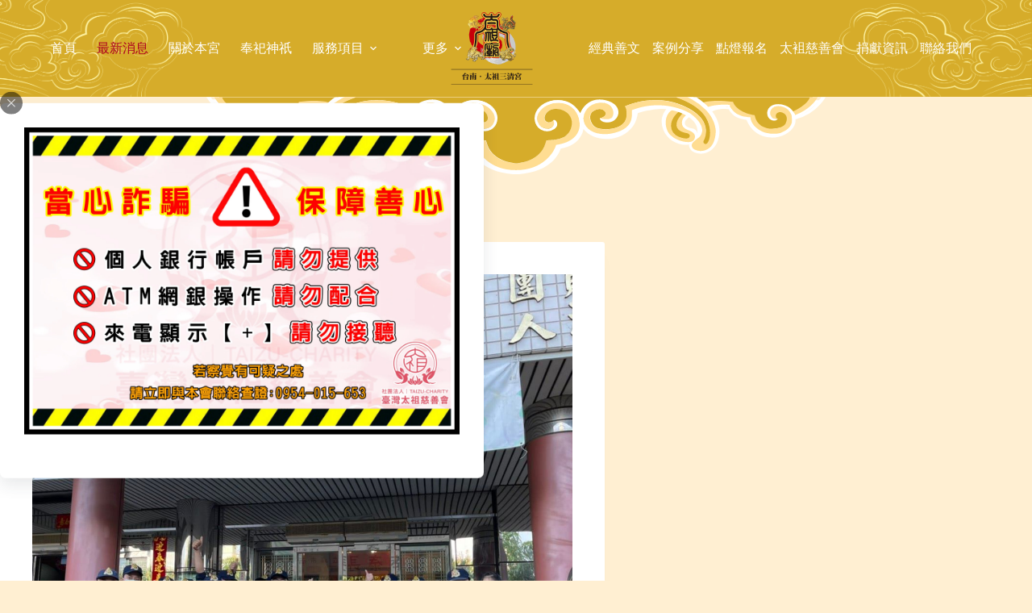

--- FILE ---
content_type: text/html; charset=UTF-8
request_url: https://threeqing.org/%E7%A4%BE%E5%9C%98%E6%B3%95%E4%BA%BA-%E8%87%BA%E7%81%A3%E5%A4%AA%E7%A5%96%E6%85%88%E5%96%84%E6%9C%83%EF%BC%8E%E6%8B%9B%E5%8B%9F%E5%BF%97%E5%B7%A5%E5%9C%98/
body_size: 19766
content:
<!doctype html>
<html lang="zh-TW">
<head>
	
	<meta charset="UTF-8">
	<meta name="viewport" content="width=device-width, initial-scale=1, maximum-scale=5, viewport-fit=cover">
	<link rel="profile" href="https://gmpg.org/xfn/11">

	<meta name='robots' content='index, follow, max-image-preview:large, max-snippet:-1, max-video-preview:-1' />

<!-- Google Tag Manager for WordPress by gtm4wp.com -->
<script data-cfasync="false" data-pagespeed-no-defer>
	var gtm4wp_datalayer_name = "dataLayer";
	var dataLayer = dataLayer || [];
</script>
<!-- End Google Tag Manager for WordPress by gtm4wp.com -->
	<!-- This site is optimized with the Yoast SEO plugin v26.7 - https://yoast.com/wordpress/plugins/seo/ -->
	<title>社團法人-臺灣太祖慈善會．招募志工團 - 台南．太袓三清宮</title>
	<meta name="description" content="善良是美德，也可以是一種選擇一顆善良的種子，能在無形之中改變命運的齒輪。行善積福不一定要很多錢，一點心意、量力而為的付出，或是身體力行的幫助眾生，都是福緣的累積！誠摯的邀請您，以實際行動來加入我們~" />
	<link rel="canonical" href="https://threeqing.org/社團法人-臺灣太祖慈善會．招募志工團/" />
	<meta property="og:locale" content="zh_TW" />
	<meta property="og:type" content="article" />
	<meta property="og:title" content="社團法人-臺灣太祖慈善會．招募志工團 - 台南．太袓三清宮" />
	<meta property="og:description" content="善良是美德，也可以是一種選擇一顆善良的種子，能在無形之中改變命運的齒輪。行善積福不一定要很多錢，一點心意、量力而為的付出，或是身體力行的幫助眾生，都是福緣的累積！誠摯的邀請您，以實際行動來加入我們~" />
	<meta property="og:url" content="https://threeqing.org/社團法人-臺灣太祖慈善會．招募志工團/" />
	<meta property="og:site_name" content="台南．太袓三清宮" />
	<meta property="article:published_time" content="2022-04-17T09:27:06+00:00" />
	<meta property="article:modified_time" content="2022-04-17T09:27:08+00:00" />
	<meta property="og:image" content="https://threeqing-org.b-cdn.net/wp-content/uploads/2022/04/278444882_7972512616099844_3675645819288317119_n.jpeg" />
	<meta property="og:image:width" content="1478" />
	<meta property="og:image:height" content="1108" />
	<meta property="og:image:type" content="image/jpeg" />
	<meta name="author" content="yangkun95" />
	<meta name="twitter:card" content="summary_large_image" />
	<meta name="twitter:label1" content="作者:" />
	<meta name="twitter:data1" content="yangkun95" />
	<meta name="twitter:label2" content="預估閱讀時間" />
	<meta name="twitter:data2" content="4 分鐘" />
	<script type="application/ld+json" class="yoast-schema-graph">{"@context":"https://schema.org","@graph":[{"@type":"Article","@id":"https://threeqing.org/%e7%a4%be%e5%9c%98%e6%b3%95%e4%ba%ba-%e8%87%ba%e7%81%a3%e5%a4%aa%e7%a5%96%e6%85%88%e5%96%84%e6%9c%83%ef%bc%8e%e6%8b%9b%e5%8b%9f%e5%bf%97%e5%b7%a5%e5%9c%98/#article","isPartOf":{"@id":"https://threeqing.org/%e7%a4%be%e5%9c%98%e6%b3%95%e4%ba%ba-%e8%87%ba%e7%81%a3%e5%a4%aa%e7%a5%96%e6%85%88%e5%96%84%e6%9c%83%ef%bc%8e%e6%8b%9b%e5%8b%9f%e5%bf%97%e5%b7%a5%e5%9c%98/"},"author":{"name":"yangkun95","@id":"https://threeqing.org/#/schema/person/5b9f8e5d941a8f25aa1efd5cb8319d83"},"headline":"社團法人-臺灣太祖慈善會．招募志工團","datePublished":"2022-04-17T09:27:06+00:00","dateModified":"2022-04-17T09:27:08+00:00","mainEntityOfPage":{"@id":"https://threeqing.org/%e7%a4%be%e5%9c%98%e6%b3%95%e4%ba%ba-%e8%87%ba%e7%81%a3%e5%a4%aa%e7%a5%96%e6%85%88%e5%96%84%e6%9c%83%ef%bc%8e%e6%8b%9b%e5%8b%9f%e5%bf%97%e5%b7%a5%e5%9c%98/"},"wordCount":6,"publisher":{"@id":"https://threeqing.org/#organization"},"image":{"@id":"https://threeqing.org/%e7%a4%be%e5%9c%98%e6%b3%95%e4%ba%ba-%e8%87%ba%e7%81%a3%e5%a4%aa%e7%a5%96%e6%85%88%e5%96%84%e6%9c%83%ef%bc%8e%e6%8b%9b%e5%8b%9f%e5%bf%97%e5%b7%a5%e5%9c%98/#primaryimage"},"thumbnailUrl":"https://threeqing-org.sgp1.cdn.digitaloceanspaces.com/wp-content/uploads/2022/04/278444882_7972512616099844_3675645819288317119_n.jpeg","articleSection":["最新消息","臺灣太袓慈善會"],"inLanguage":"zh-TW"},{"@type":"WebPage","@id":"https://threeqing.org/%e7%a4%be%e5%9c%98%e6%b3%95%e4%ba%ba-%e8%87%ba%e7%81%a3%e5%a4%aa%e7%a5%96%e6%85%88%e5%96%84%e6%9c%83%ef%bc%8e%e6%8b%9b%e5%8b%9f%e5%bf%97%e5%b7%a5%e5%9c%98/","url":"https://threeqing.org/%e7%a4%be%e5%9c%98%e6%b3%95%e4%ba%ba-%e8%87%ba%e7%81%a3%e5%a4%aa%e7%a5%96%e6%85%88%e5%96%84%e6%9c%83%ef%bc%8e%e6%8b%9b%e5%8b%9f%e5%bf%97%e5%b7%a5%e5%9c%98/","name":"社團法人-臺灣太祖慈善會．招募志工團 - 台南．太袓三清宮","isPartOf":{"@id":"https://threeqing.org/#website"},"primaryImageOfPage":{"@id":"https://threeqing.org/%e7%a4%be%e5%9c%98%e6%b3%95%e4%ba%ba-%e8%87%ba%e7%81%a3%e5%a4%aa%e7%a5%96%e6%85%88%e5%96%84%e6%9c%83%ef%bc%8e%e6%8b%9b%e5%8b%9f%e5%bf%97%e5%b7%a5%e5%9c%98/#primaryimage"},"image":{"@id":"https://threeqing.org/%e7%a4%be%e5%9c%98%e6%b3%95%e4%ba%ba-%e8%87%ba%e7%81%a3%e5%a4%aa%e7%a5%96%e6%85%88%e5%96%84%e6%9c%83%ef%bc%8e%e6%8b%9b%e5%8b%9f%e5%bf%97%e5%b7%a5%e5%9c%98/#primaryimage"},"thumbnailUrl":"https://threeqing-org.sgp1.cdn.digitaloceanspaces.com/wp-content/uploads/2022/04/278444882_7972512616099844_3675645819288317119_n.jpeg","datePublished":"2022-04-17T09:27:06+00:00","dateModified":"2022-04-17T09:27:08+00:00","description":"善良是美德，也可以是一種選擇一顆善良的種子，能在無形之中改變命運的齒輪。行善積福不一定要很多錢，一點心意、量力而為的付出，或是身體力行的幫助眾生，都是福緣的累積！誠摯的邀請您，以實際行動來加入我們~","breadcrumb":{"@id":"https://threeqing.org/%e7%a4%be%e5%9c%98%e6%b3%95%e4%ba%ba-%e8%87%ba%e7%81%a3%e5%a4%aa%e7%a5%96%e6%85%88%e5%96%84%e6%9c%83%ef%bc%8e%e6%8b%9b%e5%8b%9f%e5%bf%97%e5%b7%a5%e5%9c%98/#breadcrumb"},"inLanguage":"zh-TW","potentialAction":[{"@type":"ReadAction","target":["https://threeqing.org/%e7%a4%be%e5%9c%98%e6%b3%95%e4%ba%ba-%e8%87%ba%e7%81%a3%e5%a4%aa%e7%a5%96%e6%85%88%e5%96%84%e6%9c%83%ef%bc%8e%e6%8b%9b%e5%8b%9f%e5%bf%97%e5%b7%a5%e5%9c%98/"]}]},{"@type":"ImageObject","inLanguage":"zh-TW","@id":"https://threeqing.org/%e7%a4%be%e5%9c%98%e6%b3%95%e4%ba%ba-%e8%87%ba%e7%81%a3%e5%a4%aa%e7%a5%96%e6%85%88%e5%96%84%e6%9c%83%ef%bc%8e%e6%8b%9b%e5%8b%9f%e5%bf%97%e5%b7%a5%e5%9c%98/#primaryimage","url":"https://threeqing-org.sgp1.cdn.digitaloceanspaces.com/wp-content/uploads/2022/04/278444882_7972512616099844_3675645819288317119_n.jpeg","contentUrl":"https://threeqing-org.sgp1.cdn.digitaloceanspaces.com/wp-content/uploads/2022/04/278444882_7972512616099844_3675645819288317119_n.jpeg","width":1478,"height":1108},{"@type":"BreadcrumbList","@id":"https://threeqing.org/%e7%a4%be%e5%9c%98%e6%b3%95%e4%ba%ba-%e8%87%ba%e7%81%a3%e5%a4%aa%e7%a5%96%e6%85%88%e5%96%84%e6%9c%83%ef%bc%8e%e6%8b%9b%e5%8b%9f%e5%bf%97%e5%b7%a5%e5%9c%98/#breadcrumb","itemListElement":[{"@type":"ListItem","position":1,"name":"首頁","item":"https://threeqing.org/"},{"@type":"ListItem","position":2,"name":"社團法人-臺灣太祖慈善會．招募志工團"}]},{"@type":"WebSite","@id":"https://threeqing.org/#website","url":"https://threeqing.org/","name":"台南．太袓三清宮","description":"","publisher":{"@id":"https://threeqing.org/#organization"},"potentialAction":[{"@type":"SearchAction","target":{"@type":"EntryPoint","urlTemplate":"https://threeqing.org/?s={search_term_string}"},"query-input":{"@type":"PropertyValueSpecification","valueRequired":true,"valueName":"search_term_string"}}],"inLanguage":"zh-TW"},{"@type":"Organization","@id":"https://threeqing.org/#organization","name":"台南．太袓三清宮","url":"https://threeqing.org/","logo":{"@type":"ImageObject","inLanguage":"zh-TW","@id":"https://threeqing.org/#/schema/logo/image/","url":"https://threeqing-org.sgp1.cdn.digitaloceanspaces.com/wp-content/uploads/2021/11/logo%403x.png","contentUrl":"https://threeqing-org.sgp1.cdn.digitaloceanspaces.com/wp-content/uploads/2021/11/logo%403x.png","width":624,"height":555,"caption":"台南．太袓三清宮"},"image":{"@id":"https://threeqing.org/#/schema/logo/image/"}},{"@type":"Person","@id":"https://threeqing.org/#/schema/person/5b9f8e5d941a8f25aa1efd5cb8319d83","name":"yangkun95","image":{"@type":"ImageObject","inLanguage":"zh-TW","@id":"https://threeqing.org/#/schema/person/image/","url":"https://secure.gravatar.com/avatar/77af1dc2654c3bf518e0d75100d5047cdd799ad8ff0accbece07d27ba1da19ba?s=96&d=mm&r=g","contentUrl":"https://secure.gravatar.com/avatar/77af1dc2654c3bf518e0d75100d5047cdd799ad8ff0accbece07d27ba1da19ba?s=96&d=mm&r=g","caption":"yangkun95"},"url":"https://threeqing.org/author/yangkun95/"}]}</script>
	<!-- / Yoast SEO plugin. -->


<link rel="alternate" type="application/rss+xml" title="訂閱《台南．太袓三清宮》&raquo; 資訊提供" href="https://threeqing.org/feed/" />
<link rel="alternate" type="application/rss+xml" title="訂閱《台南．太袓三清宮》&raquo; 留言的資訊提供" href="https://threeqing.org/comments/feed/" />
<style id='wp-img-auto-sizes-contain-inline-css'>
img:is([sizes=auto i],[sizes^="auto," i]){contain-intrinsic-size:3000px 1500px}
/*# sourceURL=wp-img-auto-sizes-contain-inline-css */
</style>
<link rel='stylesheet' id='blocksy-dynamic-global-css' href='https://threeqing-org.b-cdn.net/wp-content/uploads/blocksy/css/global.css?ver=72285' media='all' />
<link rel='stylesheet' id='ugb-style-css-css' href='https://threeqing-org.b-cdn.net/wp-content/plugins/stackable-ultimate-gutenberg-blocks-premium/dist/frontend_blocks.css?ver=3.19.5' media='all' />
<style id='ugb-style-css-inline-css'>
:root {--stk-block-width-default-detected: 1290px;}
#start-resizable-editor-section{display:none}@media only screen and (min-width:1000px){:where(.has-text-align-left) .stk-block-divider{--stk-dots-margin-left:0;--stk-dots-margin-right:auto}:where(.has-text-align-right) .stk-block-divider{--stk-dots-margin-right:0;--stk-dots-margin-left:auto}:where(.has-text-align-center) .stk-block-divider{--stk-dots-margin-right:auto;--stk-dots-margin-left:auto}.stk-block.stk-block-divider.has-text-align-center{--stk-dots-margin-right:auto;--stk-dots-margin-left:auto}.stk-block.stk-block-divider.has-text-align-right{--stk-dots-margin-right:0;--stk-dots-margin-left:auto}.stk-block.stk-block-divider.has-text-align-left{--stk-dots-margin-left:0;--stk-dots-margin-right:auto}.stk-block-feature>*>.stk-row{flex-wrap:var(--stk-feature-flex-wrap,nowrap)}.stk-row{flex-wrap:nowrap}.stk--hide-desktop,.stk--hide-desktop.stk-block{display:none!important}}@media only screen and (min-width:690px){:where(body:not(.wp-admin) .stk-block-column:first-child:nth-last-child(2)){flex:1 1 calc(50% - var(--stk-column-gap, 0px)*1/2)!important}:where(body:not(.wp-admin) .stk-block-column:nth-child(2):last-child){flex:1 1 calc(50% - var(--stk-column-gap, 0px)*1/2)!important}:where(body:not(.wp-admin) .stk-block-column:first-child:nth-last-child(3)){flex:1 1 calc(33.33333% - var(--stk-column-gap, 0px)*2/3)!important}:where(body:not(.wp-admin) .stk-block-column:nth-child(2):nth-last-child(2)){flex:1 1 calc(33.33333% - var(--stk-column-gap, 0px)*2/3)!important}:where(body:not(.wp-admin) .stk-block-column:nth-child(3):last-child){flex:1 1 calc(33.33333% - var(--stk-column-gap, 0px)*2/3)!important}:where(body:not(.wp-admin) .stk-block-column:first-child:nth-last-child(4)){flex:1 1 calc(25% - var(--stk-column-gap, 0px)*3/4)!important}:where(body:not(.wp-admin) .stk-block-column:nth-child(2):nth-last-child(3)){flex:1 1 calc(25% - var(--stk-column-gap, 0px)*3/4)!important}:where(body:not(.wp-admin) .stk-block-column:nth-child(3):nth-last-child(2)){flex:1 1 calc(25% - var(--stk-column-gap, 0px)*3/4)!important}:where(body:not(.wp-admin) .stk-block-column:nth-child(4):last-child){flex:1 1 calc(25% - var(--stk-column-gap, 0px)*3/4)!important}:where(body:not(.wp-admin) .stk-block-column:first-child:nth-last-child(5)){flex:1 1 calc(20% - var(--stk-column-gap, 0px)*4/5)!important}:where(body:not(.wp-admin) .stk-block-column:nth-child(2):nth-last-child(4)){flex:1 1 calc(20% - var(--stk-column-gap, 0px)*4/5)!important}:where(body:not(.wp-admin) .stk-block-column:nth-child(3):nth-last-child(3)){flex:1 1 calc(20% - var(--stk-column-gap, 0px)*4/5)!important}:where(body:not(.wp-admin) .stk-block-column:nth-child(4):nth-last-child(2)){flex:1 1 calc(20% - var(--stk-column-gap, 0px)*4/5)!important}:where(body:not(.wp-admin) .stk-block-column:nth-child(5):last-child){flex:1 1 calc(20% - var(--stk-column-gap, 0px)*4/5)!important}:where(body:not(.wp-admin) .stk-block-column:first-child:nth-last-child(6)){flex:1 1 calc(16.66667% - var(--stk-column-gap, 0px)*5/6)!important}:where(body:not(.wp-admin) .stk-block-column:nth-child(2):nth-last-child(5)){flex:1 1 calc(16.66667% - var(--stk-column-gap, 0px)*5/6)!important}:where(body:not(.wp-admin) .stk-block-column:nth-child(3):nth-last-child(4)){flex:1 1 calc(16.66667% - var(--stk-column-gap, 0px)*5/6)!important}:where(body:not(.wp-admin) .stk-block-column:nth-child(4):nth-last-child(3)){flex:1 1 calc(16.66667% - var(--stk-column-gap, 0px)*5/6)!important}:where(body:not(.wp-admin) .stk-block-column:nth-child(5):nth-last-child(2)){flex:1 1 calc(16.66667% - var(--stk-column-gap, 0px)*5/6)!important}:where(body:not(.wp-admin) .stk-block-column:nth-child(6):last-child){flex:1 1 calc(16.66667% - var(--stk-column-gap, 0px)*5/6)!important}.stk-block-tabs>.stk-inner-blocks.stk-block-tabs--vertical{grid-template-columns:auto 1fr auto}.stk-block-tabs>.stk-inner-blocks.stk-block-tabs--vertical>.stk-block-tab-labels:first-child{grid-column:1/2}.stk-block-tabs>.stk-inner-blocks.stk-block-tabs--vertical>.stk-block-tab-content:last-child{grid-column:2/4}.stk-block-tabs>.stk-inner-blocks.stk-block-tabs--vertical>.stk-block-tab-content:first-child{grid-column:1/3}.stk-block-tabs>.stk-inner-blocks.stk-block-tabs--vertical>.stk-block-tab-labels:last-child{grid-column:3/4}.stk-block .stk-block.aligncenter,.stk-block-carousel:is(.aligncenter,.alignwide,.alignfull)>:where(.stk-block-carousel__content-wrapper)>.stk-content-align:not(.alignwide):not(.alignfull),.stk-block:is(.aligncenter,.alignwide,.alignfull)>.stk-content-align:not(.alignwide):not(.alignfull){margin-left:auto;margin-right:auto;max-width:var(--stk-block-default-width,var(--stk-block-width-default-detected,900px));width:100%}.stk-block .stk-block.alignwide,.stk-block-carousel:is(.aligncenter,.alignwide,.alignfull)>:where(.stk-block-carousel__content-wrapper)>.stk-content-align.alignwide,.stk-block:is(.aligncenter,.alignwide,.alignfull)>.stk-content-align.alignwide{margin-left:auto;margin-right:auto;max-width:var(--stk-block-wide-width,var(--stk-block-width-wide-detected,80vw));width:100%}.stk-row.stk-columns-2>.stk-column{flex:1 1 50%;max-width:50%}.stk-row.stk-columns-3>.stk-column{flex:1 1 33.3333333333%;max-width:33.3333333333%}.stk-row.stk-columns-4>.stk-column{flex:1 1 25%;max-width:25%}.stk-row.stk-columns-5>.stk-column{flex:1 1 20%;max-width:20%}.stk-row.stk-columns-6>.stk-column{flex:1 1 16.6666666667%;max-width:16.6666666667%}.stk-row.stk-columns-7>.stk-column{flex:1 1 14.2857142857%;max-width:14.2857142857%}.stk-row.stk-columns-8>.stk-column{flex:1 1 12.5%;max-width:12.5%}.stk-row.stk-columns-9>.stk-column{flex:1 1 11.1111111111%;max-width:11.1111111111%}.stk-row.stk-columns-10>.stk-column{flex:1 1 10%;max-width:10%}}@media only screen and (min-width:690px) and (max-width:999px){.stk-button-group:is(.stk--collapse-on-tablet)>.block-editor-inner-blocks>.block-editor-block-list__layout>[data-block]{margin-inline-end:var(--stk-alignment-margin-right);margin-inline-start:var(--stk-alignment-margin-left)}:where(.has-text-align-left-tablet) .stk-block-divider{--stk-dots-margin-left:0;--stk-dots-margin-right:auto}:where(.has-text-align-right-tablet) .stk-block-divider{--stk-dots-margin-right:0;--stk-dots-margin-left:auto}:where(.has-text-align-center-tablet) .stk-block-divider{--stk-dots-margin-right:auto;--stk-dots-margin-left:auto}.stk--hide-tablet,.stk--hide-tablet.stk-block{display:none!important}.stk-button-group:is(.stk--collapse-on-tablet) .stk-block:is(.stk-block-button,.stk-block-icon-button){margin-inline-end:var(--stk-alignment-margin-right);margin-inline-start:var(--stk-alignment-margin-left)}}@media only screen and (max-width:999px){.stk-block-button{min-width:-moz-fit-content;min-width:fit-content}.stk-block.stk-block-divider.has-text-align-center-tablet{--stk-dots-margin-right:auto;--stk-dots-margin-left:auto}.stk-block.stk-block-divider.has-text-align-right-tablet{--stk-dots-margin-right:0;--stk-dots-margin-left:auto}.stk-block.stk-block-divider.has-text-align-left-tablet{--stk-dots-margin-left:0;--stk-dots-margin-right:auto}.stk-block-timeline.stk-block-timeline__ios-polyfill{--fixed-bg:linear-gradient(to bottom,var(--line-accent-bg-color,#000) 0,var(--line-accent-bg-color-2,#000) var(--line-accent-bg-location,50%))}.has-text-align-center-tablet{--stk-alignment-padding-left:0;--stk-alignment-justify-content:center;--stk-alignment-text-align:center;--stk-alignment-margin-left:auto;--stk-alignment-margin-right:auto;text-align:var(--stk-alignment-text-align,start)}.has-text-align-left-tablet{--stk-alignment-justify-content:flex-start;--stk-alignment-text-align:start;--stk-alignment-margin-left:0;--stk-alignment-margin-right:auto;text-align:var(--stk-alignment-text-align,start)}.has-text-align-right-tablet{--stk-alignment-justify-content:flex-end;--stk-alignment-text-align:end;--stk-alignment-margin-left:auto;--stk-alignment-margin-right:0;text-align:var(--stk-alignment-text-align,start)}.has-text-align-justify-tablet{--stk-alignment-text-align:justify}.has-text-align-space-between-tablet{--stk-alignment-justify-content:space-between}.has-text-align-space-around-tablet{--stk-alignment-justify-content:space-around}.has-text-align-space-evenly-tablet{--stk-alignment-justify-content:space-evenly}}@media only screen and (max-width:689px){.stk-button-group:is(.stk--collapse-on-mobile)>.block-editor-inner-blocks>.block-editor-block-list__layout>[data-block],.stk-button-group:is(.stk--collapse-on-tablet)>.block-editor-inner-blocks>.block-editor-block-list__layout>[data-block]{margin-inline-end:var(--stk-alignment-margin-right);margin-inline-start:var(--stk-alignment-margin-left)}.stk-block-carousel.stk--hide-mobile-arrows>.stk-block-carousel__content-wrapper>*>.stk-block-carousel__buttons,.stk-block-carousel.stk--hide-mobile-dots>.stk-block-carousel__content-wrapper>.stk-block-carousel__dots{display:none}:where(.has-text-align-left-mobile) .stk-block-divider{--stk-dots-margin-left:0;--stk-dots-margin-right:auto}:where(.has-text-align-right-mobile) .stk-block-divider{--stk-dots-margin-right:0;--stk-dots-margin-left:auto}:where(.has-text-align-center-mobile) .stk-block-divider{--stk-dots-margin-right:auto;--stk-dots-margin-left:auto}.stk-block.stk-block-divider.has-text-align-center-mobile{--stk-dots-margin-right:auto;--stk-dots-margin-left:auto}.stk-block.stk-block-divider.has-text-align-right-mobile{--stk-dots-margin-right:0;--stk-dots-margin-left:auto}.stk-block.stk-block-divider.has-text-align-left-mobile{--stk-dots-margin-left:0;--stk-dots-margin-right:auto}.stk-block.stk-block-feature:is(.is-style-default,.is-style-horizontal)>.stk-container>.stk-inner-blocks.stk-block-content{flex-direction:column-reverse}.stk-block-posts{--stk-columns:1}.stk-block-tab-labels:not(.stk-block-tab-labels--wrap-mobile){overflow-x:auto!important;width:100%}.stk-block-tab-labels:not(.stk-block-tab-labels--wrap-mobile)::-webkit-scrollbar{height:0!important}.stk-block-tab-labels:not(.stk-block-tab-labels--wrap-mobile) .stk-block-tab-labels__wrapper{flex-wrap:nowrap;min-width:-webkit-fill-available;min-width:fill-available;width:max-content}.stk-block-tabs>.stk-inner-blocks{grid-template-columns:1fr}.stk-block-tabs>.stk-inner-blocks>.stk-block-tab-labels:last-child{grid-row:1/2}.stk-block.stk-block-timeline{--content-line:0!important;padding-top:0}.stk-block-timeline>.stk-inner-blocks{align-items:flex-start;grid-template-columns:var(--line-dot-size,16px) 1fr;grid-template-rows:auto 1fr;padding-left:16px}.stk-block-timeline>.stk-inner-blocks:after{inset-inline-start:calc(var(--line-dot-size, 16px)/2 - var(--line-bg-width, 3px)/2 + 16px)}.stk-block-timeline .stk-block-timeline__middle{inset-block-start:8px;inset-inline-start:16px;position:absolute}.stk-block-timeline .stk-block-timeline__content{grid-column:2/3;grid-row:2/3;text-align:start}.stk-block-timeline .stk-block-timeline__date{grid-column:2/3;grid-row:1/2;text-align:start}.stk-block-timeline>.stk-inner-blocks:after{bottom:calc(100% - var(--line-dot-size, 16px)/2 - .5em);top:calc(var(--line-dot-size, 16px)/2 + .5em)}.stk-block-timeline+.stk-block-timeline>.stk-inner-blocks:after{top:-16px}:root{--stk-block-margin-bottom:16px;--stk-column-margin:8px;--stk-container-padding:24px;--stk-container-padding-large:32px 24px;--stk-container-padding-small:8px 24px;--stk-block-background-padding:16px}.stk-block .stk-block:is(.aligncenter,.alignwide),.stk-block:is(.aligncenter,.alignwide,.alignfull)>.stk-content-align.alignwide,.stk-block:is(.aligncenter,.alignwide,.alignfull)>.stk-content-align:not(.alignwide):not(.alignfull){width:100%}.stk-column{flex:1 1 100%;max-width:100%}.stk--hide-mobile,.stk--hide-mobile.stk-block{display:none!important}.stk-button-group:is(.stk--collapse-on-mobile) .stk-block:is(.stk-block-button,.stk-block-icon-button),.stk-button-group:is(.stk--collapse-on-tablet) .stk-block:is(.stk-block-button,.stk-block-icon-button){margin-inline-end:var(--stk-alignment-margin-right);margin-inline-start:var(--stk-alignment-margin-left)}.has-text-align-center-mobile{--stk-alignment-padding-left:0;--stk-alignment-justify-content:center;--stk-alignment-text-align:center;--stk-alignment-margin-left:auto;--stk-alignment-margin-right:auto;text-align:var(--stk-alignment-text-align,start)}.has-text-align-left-mobile{--stk-alignment-justify-content:flex-start;--stk-alignment-text-align:start;--stk-alignment-margin-left:0;--stk-alignment-margin-right:auto;text-align:var(--stk-alignment-text-align,start)}.has-text-align-right-mobile{--stk-alignment-justify-content:flex-end;--stk-alignment-text-align:end;--stk-alignment-margin-left:auto;--stk-alignment-margin-right:0;text-align:var(--stk-alignment-text-align,start)}.has-text-align-justify-mobile{--stk-alignment-text-align:justify}.has-text-align-space-between-mobile{--stk-alignment-justify-content:space-between}.has-text-align-space-around-mobile{--stk-alignment-justify-content:space-around}.has-text-align-space-evenly-mobile{--stk-alignment-justify-content:space-evenly}.entry-content .stk-block.stk-has-top-separator{padding-top:23vw}.entry-content .stk-block.stk-has-bottom-separator{padding-bottom:23vw}.entry-content .stk-block .stk-separator__wrapper{height:23vw}}#end-resizable-editor-section{display:none}
/*# sourceURL=ugb-style-css-inline-css */
</style>
<style id='ugb-style-css-nodep-inline-css'>
/* Global colors */
:root {--stk-global-color-48377: #c7000a; --stk-global-color-48377-rgba: 199, 0, 10;}
/* Global Color Schemes (background-scheme-default-3) */
.stk--background-scheme--scheme-default-3{--stk-block-background-color:#0f0e17;--stk-heading-color:#fffffe;--stk-text-color:#fffffe;--stk-link-color:#f00069;--stk-accent-color:#f00069;--stk-subtitle-color:#f00069;--stk-button-background-color:#f00069;--stk-button-text-color:#fffffe;--stk-button-outline-color:#fffffe;}
/* Global Color Schemes (container-scheme-default-3) */
.stk--container-scheme--scheme-default-3{--stk-container-background-color:#0f0e17;--stk-heading-color:#fffffe;--stk-text-color:#fffffe;--stk-link-color:#f00069;--stk-accent-color:#f00069;--stk-subtitle-color:#f00069;--stk-button-background-color:#f00069;--stk-button-text-color:#fffffe;--stk-button-outline-color:#fffffe;}
/* Global Preset Controls */
:root{--stk--preset--font-size--small:var(--wp--preset--font-size--small);--stk--preset--font-size--medium:var(--wp--preset--font-size--medium);--stk--preset--font-size--large:var(--wp--preset--font-size--large);--stk--preset--font-size--x-large:var(--wp--preset--font-size--x-large);--stk--preset--font-size--xx-large:var(--wp--preset--font-size--xx-large);--stk--preset--spacing--20:var(--wp--preset--spacing--20);--stk--preset--spacing--30:var(--wp--preset--spacing--30);--stk--preset--spacing--40:var(--wp--preset--spacing--40);--stk--preset--spacing--50:var(--wp--preset--spacing--50);--stk--preset--spacing--60:var(--wp--preset--spacing--60);--stk--preset--spacing--70:var(--wp--preset--spacing--70);--stk--preset--spacing--80:var(--wp--preset--spacing--80);}
/*# sourceURL=ugb-style-css-nodep-inline-css */
</style>
<link rel='stylesheet' id='wp-block-library-css' href='https://threeqing-org.b-cdn.net/wp-includes/css/dist/block-library/style.min.css?ver=6.9' media='all' />
<link rel='stylesheet' id='eedee-gutenslider-init-css' href='https://threeqing-org.b-cdn.net/wp-content/plugins/gutenslider/build/gutenslider-init.css?ver=1707554654' media='all' />
<link rel='stylesheet' id='ugb-style-css-premium-css' href='https://threeqing-org.b-cdn.net/wp-content/plugins/stackable-ultimate-gutenberg-blocks-premium/dist/frontend_blocks__premium_only.css?ver=3.19.5' media='all' />
<link rel='stylesheet' id='mediaelement-css' href='https://threeqing-org.b-cdn.net/wp-includes/js/mediaelement/mediaelementplayer-legacy.min.css?ver=4.2.17' media='all' />
<link rel='stylesheet' id='wp-mediaelement-css' href='https://threeqing-org.b-cdn.net/wp-includes/js/mediaelement/wp-mediaelement.min.css?ver=6.9' media='all' />
<style id='jetpack-sharing-buttons-style-inline-css'>
.jetpack-sharing-buttons__services-list{display:flex;flex-direction:row;flex-wrap:wrap;gap:0;list-style-type:none;margin:5px;padding:0}.jetpack-sharing-buttons__services-list.has-small-icon-size{font-size:12px}.jetpack-sharing-buttons__services-list.has-normal-icon-size{font-size:16px}.jetpack-sharing-buttons__services-list.has-large-icon-size{font-size:24px}.jetpack-sharing-buttons__services-list.has-huge-icon-size{font-size:36px}@media print{.jetpack-sharing-buttons__services-list{display:none!important}}.editor-styles-wrapper .wp-block-jetpack-sharing-buttons{gap:0;padding-inline-start:0}ul.jetpack-sharing-buttons__services-list.has-background{padding:1.25em 2.375em}
/*# sourceURL=https://threeqing.org/wp-content/plugins/jetpack/_inc/blocks/sharing-buttons/view.css */
</style>
<style id='global-styles-inline-css'>
:root{--wp--preset--aspect-ratio--square: 1;--wp--preset--aspect-ratio--4-3: 4/3;--wp--preset--aspect-ratio--3-4: 3/4;--wp--preset--aspect-ratio--3-2: 3/2;--wp--preset--aspect-ratio--2-3: 2/3;--wp--preset--aspect-ratio--16-9: 16/9;--wp--preset--aspect-ratio--9-16: 9/16;--wp--preset--color--black: #000000;--wp--preset--color--cyan-bluish-gray: #abb8c3;--wp--preset--color--white: #ffffff;--wp--preset--color--pale-pink: #f78da7;--wp--preset--color--vivid-red: #cf2e2e;--wp--preset--color--luminous-vivid-orange: #ff6900;--wp--preset--color--luminous-vivid-amber: #fcb900;--wp--preset--color--light-green-cyan: #7bdcb5;--wp--preset--color--vivid-green-cyan: #00d084;--wp--preset--color--pale-cyan-blue: #8ed1fc;--wp--preset--color--vivid-cyan-blue: #0693e3;--wp--preset--color--vivid-purple: #9b51e0;--wp--preset--color--palette-color-1: var(--theme-palette-color-1, #99740b);--wp--preset--color--palette-color-2: var(--theme-palette-color-2, #d6ac2a);--wp--preset--color--palette-color-3: var(--theme-palette-color-3, #3e3a39);--wp--preset--color--palette-color-4: var(--theme-palette-color-4, #000000);--wp--preset--color--palette-color-5: var(--theme-palette-color-5, #ffdd92);--wp--preset--color--palette-color-6: var(--theme-palette-color-6, #f2f5f7);--wp--preset--color--palette-color-7: var(--theme-palette-color-7, #ffefd2);--wp--preset--color--palette-color-8: var(--theme-palette-color-8, #ffffff);--wp--preset--gradient--vivid-cyan-blue-to-vivid-purple: linear-gradient(135deg,rgb(6,147,227) 0%,rgb(155,81,224) 100%);--wp--preset--gradient--light-green-cyan-to-vivid-green-cyan: linear-gradient(135deg,rgb(122,220,180) 0%,rgb(0,208,130) 100%);--wp--preset--gradient--luminous-vivid-amber-to-luminous-vivid-orange: linear-gradient(135deg,rgb(252,185,0) 0%,rgb(255,105,0) 100%);--wp--preset--gradient--luminous-vivid-orange-to-vivid-red: linear-gradient(135deg,rgb(255,105,0) 0%,rgb(207,46,46) 100%);--wp--preset--gradient--very-light-gray-to-cyan-bluish-gray: linear-gradient(135deg,rgb(238,238,238) 0%,rgb(169,184,195) 100%);--wp--preset--gradient--cool-to-warm-spectrum: linear-gradient(135deg,rgb(74,234,220) 0%,rgb(151,120,209) 20%,rgb(207,42,186) 40%,rgb(238,44,130) 60%,rgb(251,105,98) 80%,rgb(254,248,76) 100%);--wp--preset--gradient--blush-light-purple: linear-gradient(135deg,rgb(255,206,236) 0%,rgb(152,150,240) 100%);--wp--preset--gradient--blush-bordeaux: linear-gradient(135deg,rgb(254,205,165) 0%,rgb(254,45,45) 50%,rgb(107,0,62) 100%);--wp--preset--gradient--luminous-dusk: linear-gradient(135deg,rgb(255,203,112) 0%,rgb(199,81,192) 50%,rgb(65,88,208) 100%);--wp--preset--gradient--pale-ocean: linear-gradient(135deg,rgb(255,245,203) 0%,rgb(182,227,212) 50%,rgb(51,167,181) 100%);--wp--preset--gradient--electric-grass: linear-gradient(135deg,rgb(202,248,128) 0%,rgb(113,206,126) 100%);--wp--preset--gradient--midnight: linear-gradient(135deg,rgb(2,3,129) 0%,rgb(40,116,252) 100%);--wp--preset--gradient--juicy-peach: linear-gradient(to right, #ffecd2 0%, #fcb69f 100%);--wp--preset--gradient--young-passion: linear-gradient(to right, #ff8177 0%, #ff867a 0%, #ff8c7f 21%, #f99185 52%, #cf556c 78%, #b12a5b 100%);--wp--preset--gradient--true-sunset: linear-gradient(to right, #fa709a 0%, #fee140 100%);--wp--preset--gradient--morpheus-den: linear-gradient(to top, #30cfd0 0%, #330867 100%);--wp--preset--gradient--plum-plate: linear-gradient(135deg, #667eea 0%, #764ba2 100%);--wp--preset--gradient--aqua-splash: linear-gradient(15deg, #13547a 0%, #80d0c7 100%);--wp--preset--gradient--love-kiss: linear-gradient(to top, #ff0844 0%, #ffb199 100%);--wp--preset--gradient--new-retrowave: linear-gradient(to top, #3b41c5 0%, #a981bb 49%, #ffc8a9 100%);--wp--preset--gradient--plum-bath: linear-gradient(to top, #cc208e 0%, #6713d2 100%);--wp--preset--gradient--high-flight: linear-gradient(to right, #0acffe 0%, #495aff 100%);--wp--preset--gradient--teen-party: linear-gradient(-225deg, #FF057C 0%, #8D0B93 50%, #321575 100%);--wp--preset--gradient--fabled-sunset: linear-gradient(-225deg, #231557 0%, #44107A 29%, #FF1361 67%, #FFF800 100%);--wp--preset--gradient--arielle-smile: radial-gradient(circle 248px at center, #16d9e3 0%, #30c7ec 47%, #46aef7 100%);--wp--preset--gradient--itmeo-branding: linear-gradient(180deg, #2af598 0%, #009efd 100%);--wp--preset--gradient--deep-blue: linear-gradient(to right, #6a11cb 0%, #2575fc 100%);--wp--preset--gradient--strong-bliss: linear-gradient(to right, #f78ca0 0%, #f9748f 19%, #fd868c 60%, #fe9a8b 100%);--wp--preset--gradient--sweet-period: linear-gradient(to top, #3f51b1 0%, #5a55ae 13%, #7b5fac 25%, #8f6aae 38%, #a86aa4 50%, #cc6b8e 62%, #f18271 75%, #f3a469 87%, #f7c978 100%);--wp--preset--gradient--purple-division: linear-gradient(to top, #7028e4 0%, #e5b2ca 100%);--wp--preset--gradient--cold-evening: linear-gradient(to top, #0c3483 0%, #a2b6df 100%, #6b8cce 100%, #a2b6df 100%);--wp--preset--gradient--mountain-rock: linear-gradient(to right, #868f96 0%, #596164 100%);--wp--preset--gradient--desert-hump: linear-gradient(to top, #c79081 0%, #dfa579 100%);--wp--preset--gradient--ethernal-constance: linear-gradient(to top, #09203f 0%, #537895 100%);--wp--preset--gradient--happy-memories: linear-gradient(-60deg, #ff5858 0%, #f09819 100%);--wp--preset--gradient--grown-early: linear-gradient(to top, #0ba360 0%, #3cba92 100%);--wp--preset--gradient--morning-salad: linear-gradient(-225deg, #B7F8DB 0%, #50A7C2 100%);--wp--preset--gradient--night-call: linear-gradient(-225deg, #AC32E4 0%, #7918F2 48%, #4801FF 100%);--wp--preset--gradient--mind-crawl: linear-gradient(-225deg, #473B7B 0%, #3584A7 51%, #30D2BE 100%);--wp--preset--gradient--angel-care: linear-gradient(-225deg, #FFE29F 0%, #FFA99F 48%, #FF719A 100%);--wp--preset--gradient--juicy-cake: linear-gradient(to top, #e14fad 0%, #f9d423 100%);--wp--preset--gradient--rich-metal: linear-gradient(to right, #d7d2cc 0%, #304352 100%);--wp--preset--gradient--mole-hall: linear-gradient(-20deg, #616161 0%, #9bc5c3 100%);--wp--preset--gradient--cloudy-knoxville: linear-gradient(120deg, #fdfbfb 0%, #ebedee 100%);--wp--preset--gradient--soft-grass: linear-gradient(to top, #c1dfc4 0%, #deecdd 100%);--wp--preset--gradient--saint-petersburg: linear-gradient(135deg, #f5f7fa 0%, #c3cfe2 100%);--wp--preset--gradient--everlasting-sky: linear-gradient(135deg, #fdfcfb 0%, #e2d1c3 100%);--wp--preset--gradient--kind-steel: linear-gradient(-20deg, #e9defa 0%, #fbfcdb 100%);--wp--preset--gradient--over-sun: linear-gradient(60deg, #abecd6 0%, #fbed96 100%);--wp--preset--gradient--premium-white: linear-gradient(to top, #d5d4d0 0%, #d5d4d0 1%, #eeeeec 31%, #efeeec 75%, #e9e9e7 100%);--wp--preset--gradient--clean-mirror: linear-gradient(45deg, #93a5cf 0%, #e4efe9 100%);--wp--preset--gradient--wild-apple: linear-gradient(to top, #d299c2 0%, #fef9d7 100%);--wp--preset--gradient--snow-again: linear-gradient(to top, #e6e9f0 0%, #eef1f5 100%);--wp--preset--gradient--confident-cloud: linear-gradient(to top, #dad4ec 0%, #dad4ec 1%, #f3e7e9 100%);--wp--preset--gradient--glass-water: linear-gradient(to top, #dfe9f3 0%, white 100%);--wp--preset--gradient--perfect-white: linear-gradient(-225deg, #E3FDF5 0%, #FFE6FA 100%);--wp--preset--font-size--small: 13px;--wp--preset--font-size--medium: 20px;--wp--preset--font-size--large: clamp(22px, 1.375rem + ((1vw - 3.2px) * 0.625), 30px);--wp--preset--font-size--x-large: clamp(30px, 1.875rem + ((1vw - 3.2px) * 1.563), 50px);--wp--preset--font-size--xx-large: clamp(45px, 2.813rem + ((1vw - 3.2px) * 2.734), 80px);--wp--preset--spacing--20: 0.44rem;--wp--preset--spacing--30: 0.67rem;--wp--preset--spacing--40: 1rem;--wp--preset--spacing--50: 1.5rem;--wp--preset--spacing--60: 2.25rem;--wp--preset--spacing--70: 3.38rem;--wp--preset--spacing--80: 5.06rem;--wp--preset--shadow--natural: 6px 6px 9px rgba(0, 0, 0, 0.2);--wp--preset--shadow--deep: 12px 12px 50px rgba(0, 0, 0, 0.4);--wp--preset--shadow--sharp: 6px 6px 0px rgba(0, 0, 0, 0.2);--wp--preset--shadow--outlined: 6px 6px 0px -3px rgb(255, 255, 255), 6px 6px rgb(0, 0, 0);--wp--preset--shadow--crisp: 6px 6px 0px rgb(0, 0, 0);}:root { --wp--style--global--content-size: var(--theme-block-max-width);--wp--style--global--wide-size: var(--theme-block-wide-max-width); }:where(body) { margin: 0; }.wp-site-blocks > .alignleft { float: left; margin-right: 2em; }.wp-site-blocks > .alignright { float: right; margin-left: 2em; }.wp-site-blocks > .aligncenter { justify-content: center; margin-left: auto; margin-right: auto; }:where(.wp-site-blocks) > * { margin-block-start: var(--theme-content-spacing); margin-block-end: 0; }:where(.wp-site-blocks) > :first-child { margin-block-start: 0; }:where(.wp-site-blocks) > :last-child { margin-block-end: 0; }:root { --wp--style--block-gap: var(--theme-content-spacing); }:root :where(.is-layout-flow) > :first-child{margin-block-start: 0;}:root :where(.is-layout-flow) > :last-child{margin-block-end: 0;}:root :where(.is-layout-flow) > *{margin-block-start: var(--theme-content-spacing);margin-block-end: 0;}:root :where(.is-layout-constrained) > :first-child{margin-block-start: 0;}:root :where(.is-layout-constrained) > :last-child{margin-block-end: 0;}:root :where(.is-layout-constrained) > *{margin-block-start: var(--theme-content-spacing);margin-block-end: 0;}:root :where(.is-layout-flex){gap: var(--theme-content-spacing);}:root :where(.is-layout-grid){gap: var(--theme-content-spacing);}.is-layout-flow > .alignleft{float: left;margin-inline-start: 0;margin-inline-end: 2em;}.is-layout-flow > .alignright{float: right;margin-inline-start: 2em;margin-inline-end: 0;}.is-layout-flow > .aligncenter{margin-left: auto !important;margin-right: auto !important;}.is-layout-constrained > .alignleft{float: left;margin-inline-start: 0;margin-inline-end: 2em;}.is-layout-constrained > .alignright{float: right;margin-inline-start: 2em;margin-inline-end: 0;}.is-layout-constrained > .aligncenter{margin-left: auto !important;margin-right: auto !important;}.is-layout-constrained > :where(:not(.alignleft):not(.alignright):not(.alignfull)){max-width: var(--wp--style--global--content-size);margin-left: auto !important;margin-right: auto !important;}.is-layout-constrained > .alignwide{max-width: var(--wp--style--global--wide-size);}body .is-layout-flex{display: flex;}.is-layout-flex{flex-wrap: wrap;align-items: center;}.is-layout-flex > :is(*, div){margin: 0;}body .is-layout-grid{display: grid;}.is-layout-grid > :is(*, div){margin: 0;}body{padding-top: 0px;padding-right: 0px;padding-bottom: 0px;padding-left: 0px;}:root :where(.wp-element-button, .wp-block-button__link){font-style: inherit;font-weight: inherit;letter-spacing: inherit;text-transform: inherit;}.has-black-color{color: var(--wp--preset--color--black) !important;}.has-cyan-bluish-gray-color{color: var(--wp--preset--color--cyan-bluish-gray) !important;}.has-white-color{color: var(--wp--preset--color--white) !important;}.has-pale-pink-color{color: var(--wp--preset--color--pale-pink) !important;}.has-vivid-red-color{color: var(--wp--preset--color--vivid-red) !important;}.has-luminous-vivid-orange-color{color: var(--wp--preset--color--luminous-vivid-orange) !important;}.has-luminous-vivid-amber-color{color: var(--wp--preset--color--luminous-vivid-amber) !important;}.has-light-green-cyan-color{color: var(--wp--preset--color--light-green-cyan) !important;}.has-vivid-green-cyan-color{color: var(--wp--preset--color--vivid-green-cyan) !important;}.has-pale-cyan-blue-color{color: var(--wp--preset--color--pale-cyan-blue) !important;}.has-vivid-cyan-blue-color{color: var(--wp--preset--color--vivid-cyan-blue) !important;}.has-vivid-purple-color{color: var(--wp--preset--color--vivid-purple) !important;}.has-palette-color-1-color{color: var(--wp--preset--color--palette-color-1) !important;}.has-palette-color-2-color{color: var(--wp--preset--color--palette-color-2) !important;}.has-palette-color-3-color{color: var(--wp--preset--color--palette-color-3) !important;}.has-palette-color-4-color{color: var(--wp--preset--color--palette-color-4) !important;}.has-palette-color-5-color{color: var(--wp--preset--color--palette-color-5) !important;}.has-palette-color-6-color{color: var(--wp--preset--color--palette-color-6) !important;}.has-palette-color-7-color{color: var(--wp--preset--color--palette-color-7) !important;}.has-palette-color-8-color{color: var(--wp--preset--color--palette-color-8) !important;}.has-black-background-color{background-color: var(--wp--preset--color--black) !important;}.has-cyan-bluish-gray-background-color{background-color: var(--wp--preset--color--cyan-bluish-gray) !important;}.has-white-background-color{background-color: var(--wp--preset--color--white) !important;}.has-pale-pink-background-color{background-color: var(--wp--preset--color--pale-pink) !important;}.has-vivid-red-background-color{background-color: var(--wp--preset--color--vivid-red) !important;}.has-luminous-vivid-orange-background-color{background-color: var(--wp--preset--color--luminous-vivid-orange) !important;}.has-luminous-vivid-amber-background-color{background-color: var(--wp--preset--color--luminous-vivid-amber) !important;}.has-light-green-cyan-background-color{background-color: var(--wp--preset--color--light-green-cyan) !important;}.has-vivid-green-cyan-background-color{background-color: var(--wp--preset--color--vivid-green-cyan) !important;}.has-pale-cyan-blue-background-color{background-color: var(--wp--preset--color--pale-cyan-blue) !important;}.has-vivid-cyan-blue-background-color{background-color: var(--wp--preset--color--vivid-cyan-blue) !important;}.has-vivid-purple-background-color{background-color: var(--wp--preset--color--vivid-purple) !important;}.has-palette-color-1-background-color{background-color: var(--wp--preset--color--palette-color-1) !important;}.has-palette-color-2-background-color{background-color: var(--wp--preset--color--palette-color-2) !important;}.has-palette-color-3-background-color{background-color: var(--wp--preset--color--palette-color-3) !important;}.has-palette-color-4-background-color{background-color: var(--wp--preset--color--palette-color-4) !important;}.has-palette-color-5-background-color{background-color: var(--wp--preset--color--palette-color-5) !important;}.has-palette-color-6-background-color{background-color: var(--wp--preset--color--palette-color-6) !important;}.has-palette-color-7-background-color{background-color: var(--wp--preset--color--palette-color-7) !important;}.has-palette-color-8-background-color{background-color: var(--wp--preset--color--palette-color-8) !important;}.has-black-border-color{border-color: var(--wp--preset--color--black) !important;}.has-cyan-bluish-gray-border-color{border-color: var(--wp--preset--color--cyan-bluish-gray) !important;}.has-white-border-color{border-color: var(--wp--preset--color--white) !important;}.has-pale-pink-border-color{border-color: var(--wp--preset--color--pale-pink) !important;}.has-vivid-red-border-color{border-color: var(--wp--preset--color--vivid-red) !important;}.has-luminous-vivid-orange-border-color{border-color: var(--wp--preset--color--luminous-vivid-orange) !important;}.has-luminous-vivid-amber-border-color{border-color: var(--wp--preset--color--luminous-vivid-amber) !important;}.has-light-green-cyan-border-color{border-color: var(--wp--preset--color--light-green-cyan) !important;}.has-vivid-green-cyan-border-color{border-color: var(--wp--preset--color--vivid-green-cyan) !important;}.has-pale-cyan-blue-border-color{border-color: var(--wp--preset--color--pale-cyan-blue) !important;}.has-vivid-cyan-blue-border-color{border-color: var(--wp--preset--color--vivid-cyan-blue) !important;}.has-vivid-purple-border-color{border-color: var(--wp--preset--color--vivid-purple) !important;}.has-palette-color-1-border-color{border-color: var(--wp--preset--color--palette-color-1) !important;}.has-palette-color-2-border-color{border-color: var(--wp--preset--color--palette-color-2) !important;}.has-palette-color-3-border-color{border-color: var(--wp--preset--color--palette-color-3) !important;}.has-palette-color-4-border-color{border-color: var(--wp--preset--color--palette-color-4) !important;}.has-palette-color-5-border-color{border-color: var(--wp--preset--color--palette-color-5) !important;}.has-palette-color-6-border-color{border-color: var(--wp--preset--color--palette-color-6) !important;}.has-palette-color-7-border-color{border-color: var(--wp--preset--color--palette-color-7) !important;}.has-palette-color-8-border-color{border-color: var(--wp--preset--color--palette-color-8) !important;}.has-vivid-cyan-blue-to-vivid-purple-gradient-background{background: var(--wp--preset--gradient--vivid-cyan-blue-to-vivid-purple) !important;}.has-light-green-cyan-to-vivid-green-cyan-gradient-background{background: var(--wp--preset--gradient--light-green-cyan-to-vivid-green-cyan) !important;}.has-luminous-vivid-amber-to-luminous-vivid-orange-gradient-background{background: var(--wp--preset--gradient--luminous-vivid-amber-to-luminous-vivid-orange) !important;}.has-luminous-vivid-orange-to-vivid-red-gradient-background{background: var(--wp--preset--gradient--luminous-vivid-orange-to-vivid-red) !important;}.has-very-light-gray-to-cyan-bluish-gray-gradient-background{background: var(--wp--preset--gradient--very-light-gray-to-cyan-bluish-gray) !important;}.has-cool-to-warm-spectrum-gradient-background{background: var(--wp--preset--gradient--cool-to-warm-spectrum) !important;}.has-blush-light-purple-gradient-background{background: var(--wp--preset--gradient--blush-light-purple) !important;}.has-blush-bordeaux-gradient-background{background: var(--wp--preset--gradient--blush-bordeaux) !important;}.has-luminous-dusk-gradient-background{background: var(--wp--preset--gradient--luminous-dusk) !important;}.has-pale-ocean-gradient-background{background: var(--wp--preset--gradient--pale-ocean) !important;}.has-electric-grass-gradient-background{background: var(--wp--preset--gradient--electric-grass) !important;}.has-midnight-gradient-background{background: var(--wp--preset--gradient--midnight) !important;}.has-juicy-peach-gradient-background{background: var(--wp--preset--gradient--juicy-peach) !important;}.has-young-passion-gradient-background{background: var(--wp--preset--gradient--young-passion) !important;}.has-true-sunset-gradient-background{background: var(--wp--preset--gradient--true-sunset) !important;}.has-morpheus-den-gradient-background{background: var(--wp--preset--gradient--morpheus-den) !important;}.has-plum-plate-gradient-background{background: var(--wp--preset--gradient--plum-plate) !important;}.has-aqua-splash-gradient-background{background: var(--wp--preset--gradient--aqua-splash) !important;}.has-love-kiss-gradient-background{background: var(--wp--preset--gradient--love-kiss) !important;}.has-new-retrowave-gradient-background{background: var(--wp--preset--gradient--new-retrowave) !important;}.has-plum-bath-gradient-background{background: var(--wp--preset--gradient--plum-bath) !important;}.has-high-flight-gradient-background{background: var(--wp--preset--gradient--high-flight) !important;}.has-teen-party-gradient-background{background: var(--wp--preset--gradient--teen-party) !important;}.has-fabled-sunset-gradient-background{background: var(--wp--preset--gradient--fabled-sunset) !important;}.has-arielle-smile-gradient-background{background: var(--wp--preset--gradient--arielle-smile) !important;}.has-itmeo-branding-gradient-background{background: var(--wp--preset--gradient--itmeo-branding) !important;}.has-deep-blue-gradient-background{background: var(--wp--preset--gradient--deep-blue) !important;}.has-strong-bliss-gradient-background{background: var(--wp--preset--gradient--strong-bliss) !important;}.has-sweet-period-gradient-background{background: var(--wp--preset--gradient--sweet-period) !important;}.has-purple-division-gradient-background{background: var(--wp--preset--gradient--purple-division) !important;}.has-cold-evening-gradient-background{background: var(--wp--preset--gradient--cold-evening) !important;}.has-mountain-rock-gradient-background{background: var(--wp--preset--gradient--mountain-rock) !important;}.has-desert-hump-gradient-background{background: var(--wp--preset--gradient--desert-hump) !important;}.has-ethernal-constance-gradient-background{background: var(--wp--preset--gradient--ethernal-constance) !important;}.has-happy-memories-gradient-background{background: var(--wp--preset--gradient--happy-memories) !important;}.has-grown-early-gradient-background{background: var(--wp--preset--gradient--grown-early) !important;}.has-morning-salad-gradient-background{background: var(--wp--preset--gradient--morning-salad) !important;}.has-night-call-gradient-background{background: var(--wp--preset--gradient--night-call) !important;}.has-mind-crawl-gradient-background{background: var(--wp--preset--gradient--mind-crawl) !important;}.has-angel-care-gradient-background{background: var(--wp--preset--gradient--angel-care) !important;}.has-juicy-cake-gradient-background{background: var(--wp--preset--gradient--juicy-cake) !important;}.has-rich-metal-gradient-background{background: var(--wp--preset--gradient--rich-metal) !important;}.has-mole-hall-gradient-background{background: var(--wp--preset--gradient--mole-hall) !important;}.has-cloudy-knoxville-gradient-background{background: var(--wp--preset--gradient--cloudy-knoxville) !important;}.has-soft-grass-gradient-background{background: var(--wp--preset--gradient--soft-grass) !important;}.has-saint-petersburg-gradient-background{background: var(--wp--preset--gradient--saint-petersburg) !important;}.has-everlasting-sky-gradient-background{background: var(--wp--preset--gradient--everlasting-sky) !important;}.has-kind-steel-gradient-background{background: var(--wp--preset--gradient--kind-steel) !important;}.has-over-sun-gradient-background{background: var(--wp--preset--gradient--over-sun) !important;}.has-premium-white-gradient-background{background: var(--wp--preset--gradient--premium-white) !important;}.has-clean-mirror-gradient-background{background: var(--wp--preset--gradient--clean-mirror) !important;}.has-wild-apple-gradient-background{background: var(--wp--preset--gradient--wild-apple) !important;}.has-snow-again-gradient-background{background: var(--wp--preset--gradient--snow-again) !important;}.has-confident-cloud-gradient-background{background: var(--wp--preset--gradient--confident-cloud) !important;}.has-glass-water-gradient-background{background: var(--wp--preset--gradient--glass-water) !important;}.has-perfect-white-gradient-background{background: var(--wp--preset--gradient--perfect-white) !important;}.has-small-font-size{font-size: var(--wp--preset--font-size--small) !important;}.has-medium-font-size{font-size: var(--wp--preset--font-size--medium) !important;}.has-large-font-size{font-size: var(--wp--preset--font-size--large) !important;}.has-x-large-font-size{font-size: var(--wp--preset--font-size--x-large) !important;}.has-xx-large-font-size{font-size: var(--wp--preset--font-size--xx-large) !important;}
:root :where(.wp-block-pullquote){font-size: clamp(0.984em, 0.984rem + ((1vw - 0.2em) * 0.645), 1.5em);line-height: 1.6;}
/*# sourceURL=global-styles-inline-css */
</style>
<link rel='stylesheet' id='baguettebox-css-css' href='https://threeqing-org.b-cdn.net/wp-content/plugins/gallery-block-lightbox/dist/baguetteBox.min.css?ver=1.12.0' media='all' />
<link rel='stylesheet' id='simply-gallery-block-frontend-css' href='https://threeqing-org.b-cdn.net/wp-content/plugins/simply-gallery-block/blocks/pgc_sgb.min.style.css?ver=3.3.2' media='all' />
<link rel='stylesheet' id='pgc-simply-gallery-plugin-lightbox-style-css' href='https://threeqing-org.b-cdn.net/wp-content/plugins/simply-gallery-block/plugins/pgc_sgb_lightbox.min.style.css?ver=3.3.2' media='all' />
<link rel='stylesheet' id='blocksy-fonts-font-source-google-css' href='https://fonts.googleapis.com/css2?family=Noto%20Serif%20TC:wght@400;500;600;700;900&#038;display=swap' media='all' />
<link rel='stylesheet' id='ct-main-styles-css' href='https://threeqing-org.b-cdn.net/wp-content/themes/blocksy/static/bundle/main.min.css?ver=2.1.25' media='all' />
<link rel='stylesheet' id='ct-page-title-styles-css' href='https://threeqing-org.b-cdn.net/wp-content/themes/blocksy/static/bundle/page-title.min.css?ver=2.1.25' media='all' />
<link rel='stylesheet' id='ct-stackable-styles-css' href='https://threeqing-org.b-cdn.net/wp-content/themes/blocksy/static/bundle/stackable.min.css?ver=2.1.25' media='all' />
<link rel='stylesheet' id='blocksy-ext-mega-menu-styles-css' href='https://threeqing-org.b-cdn.net/wp-content/plugins/blocksy-companion-pro/framework/premium/extensions/mega-menu/static/bundle/main.min.css?ver=2.1.25' media='all' />
<link rel='stylesheet' id='blocksy-ext-post-types-extra-styles-css' href='https://threeqing-org.b-cdn.net/wp-content/plugins/blocksy-companion-pro/framework/premium/extensions/post-types-extra/static/bundle/main.min.css?ver=2.1.25' media='all' />
<link rel='stylesheet' id='blocksy-pro-popup-styles-css' href='https://threeqing-org.b-cdn.net/wp-content/plugins/blocksy-companion-pro/framework/premium/static/bundle/popups.min.css?ver=2.1.25' media='all' />

		<!-- Global site tag (gtag.js) - Google Analytics v4 -->
		<script async src="https://www.googletagmanager.com/gtag/js?id=G-EFKMREEXWG"></script>
		<script>
		window.dataLayer = window.dataLayer || [];
		function gtag(){dataLayer.push(arguments);}
		gtag('js', new Date());

		gtag('config', 'G-EFKMREEXWG');

		</script>
		<!-- End Google Analytics v4 -->

		<link rel="https://api.w.org/" href="https://threeqing.org/wp-json/" /><link rel="alternate" title="JSON" type="application/json" href="https://threeqing.org/wp-json/wp/v2/posts/2445" /><link rel="EditURI" type="application/rsd+xml" title="RSD" href="https://threeqing.org/xmlrpc.php?rsd" />
<meta name="generator" content="WordPress 6.9" />
<link rel='shortlink' href='https://threeqing.org/?p=2445' />
<noscript><style>.simply-gallery-amp{ display: block !important; }</style></noscript><noscript><style>.sgb-preloader{ display: none !important; }</style></noscript>
<!-- Google Tag Manager for WordPress by gtm4wp.com -->
<!-- GTM Container placement set to automatic -->
<script data-cfasync="false" data-pagespeed-no-defer>
	var dataLayer_content = {"pagePostType":"post","pagePostType2":"single-post","pageCategory":["news","foundation"],"pagePostAuthor":"yangkun95"};
	dataLayer.push( dataLayer_content );
</script>
<script data-cfasync="false" data-pagespeed-no-defer>
(function(w,d,s,l,i){w[l]=w[l]||[];w[l].push({'gtm.start':
new Date().getTime(),event:'gtm.js'});var f=d.getElementsByTagName(s)[0],
j=d.createElement(s),dl=l!='dataLayer'?'&l='+l:'';j.async=true;j.src=
'//www.googletagmanager.com/gtm.js?id='+i+dl;f.parentNode.insertBefore(j,f);
})(window,document,'script','dataLayer','GTM-PC833QF');
</script>
<!-- End Google Tag Manager for WordPress by gtm4wp.com --><noscript><link rel='stylesheet' href='https://threeqing-org.b-cdn.net/wp-content/themes/blocksy/static/bundle/no-scripts.min.css' type='text/css'></noscript>
<style id="ct-main-styles-inline-css">[data-block*="8126"] {--popup-box-shadow:0px 10px 20px rgba(41, 51, 61, 0.1);background-color:rgba(18, 21, 25, 0.5);} [data-block*="8126"] .ct-popup-inner > article {background-color:#ffffff;} [data-block*="8126"] > [class*="ct-container"] > article[class*="post"] {--has-boxed:var(--false);--has-wide:var(--true);}</style>
<script data-host="https://php.wp-mak.ing" data-dnt="false" src="https://php.wp-mak.ing/js/script.js" id="ZwSg9rf6GA" async defer></script><style id="uagb-style-conditional-extension">@media (min-width: 1025px){body .uag-hide-desktop.uagb-google-map__wrap,body .uag-hide-desktop{display:none !important}}@media (min-width: 768px) and (max-width: 1024px){body .uag-hide-tab.uagb-google-map__wrap,body .uag-hide-tab{display:none !important}}@media (max-width: 767px){body .uag-hide-mob.uagb-google-map__wrap,body .uag-hide-mob{display:none !important}}</style><style id="uagb-style-frontend-8126">.uag-blocks-common-selector{z-index:var(--z-index-desktop) !important}@media (max-width: 976px){.uag-blocks-common-selector{z-index:var(--z-index-tablet) !important}}@media (max-width: 767px){.uag-blocks-common-selector{z-index:var(--z-index-mobile) !important}}
</style><style id="uagb-style-frontend-158">.uag-blocks-common-selector{z-index:var(--z-index-desktop) !important}@media (max-width: 976px){.uag-blocks-common-selector{z-index:var(--z-index-tablet) !important}}@media (max-width: 767px){.uag-blocks-common-selector{z-index:var(--z-index-mobile) !important}}
</style><style id="uagb-style-frontend-153">.uag-blocks-common-selector{z-index:var(--z-index-desktop) !important}@media (max-width: 976px){.uag-blocks-common-selector{z-index:var(--z-index-tablet) !important}}@media (max-width: 767px){.uag-blocks-common-selector{z-index:var(--z-index-mobile) !important}}
</style><style id="uagb-style-frontend-2445">.uag-blocks-common-selector{z-index:var(--z-index-desktop) !important}@media (max-width: 976px){.uag-blocks-common-selector{z-index:var(--z-index-tablet) !important}}@media (max-width: 767px){.uag-blocks-common-selector{z-index:var(--z-index-mobile) !important}}
</style><link rel="icon" href="https://threeqing-org.sgp1.cdn.digitaloceanspaces.com/wp-content/uploads/2021/11/favicon%403x.png" sizes="32x32" />
<link rel="icon" href="https://threeqing-org.sgp1.cdn.digitaloceanspaces.com/wp-content/uploads/2021/11/favicon%403x.png" sizes="192x192" />
<link rel="apple-touch-icon" href="https://threeqing-org.sgp1.cdn.digitaloceanspaces.com/wp-content/uploads/2021/11/favicon%403x.png" />
<meta name="msapplication-TileImage" content="https://threeqing-org.sgp1.cdn.digitaloceanspaces.com/wp-content/uploads/2021/11/favicon%403x.png" />
	</head>


<body class="wp-singular post-template-default single single-post postid-2445 single-format-standard wp-custom-logo wp-embed-responsive wp-theme-blocksy wp-child-theme-blocksy-child stk--is-blocksy-theme" data-link="type-2" data-prefix="single_blog_post" data-header="type-1:sticky" data-footer="type-1" itemscope="itemscope" itemtype="https://schema.org/Blog">


<!-- GTM Container placement set to automatic -->
<!-- Google Tag Manager (noscript) -->
				<noscript><iframe src="https://www.googletagmanager.com/ns.html?id=GTM-PC833QF" height="0" width="0" style="display:none;visibility:hidden" aria-hidden="true"></iframe></noscript>
<!-- End Google Tag Manager (noscript) --><a class="skip-link screen-reader-text" href="#main">跳至主要內容</a><div class="ct-drawer-canvas" data-location="start"><div id="offcanvas" class="ct-panel ct-header" data-behaviour="right-side" role="dialog" aria-label="滑入對話框" inert=""><div class="ct-panel-inner">
		<div class="ct-panel-actions">
			
			<button class="ct-toggle-close" data-type="type-1" aria-label="關閉側選單">
				<svg class="ct-icon" width="12" height="12" viewBox="0 0 15 15"><path d="M1 15a1 1 0 01-.71-.29 1 1 0 010-1.41l5.8-5.8-5.8-5.8A1 1 0 011.7.29l5.8 5.8 5.8-5.8a1 1 0 011.41 1.41l-5.8 5.8 5.8 5.8a1 1 0 01-1.41 1.41l-5.8-5.8-5.8 5.8A1 1 0 011 15z"/></svg>
			</button>
		</div>
		<div class="ct-panel-content" data-device="desktop"><div class="ct-panel-content-inner"></div></div><div class="ct-panel-content" data-device="mobile"><div class="ct-panel-content-inner">
<nav
	class="mobile-menu menu-container has-submenu"
	data-id="mobile-menu" data-interaction="click" data-toggle-type="type-1" data-submenu-dots="yes"	aria-label="Mobile Menu">

	<ul id="menu-mobile-menu" class=""><li id="menu-item-180" class="menu-item menu-item-type-post_type menu-item-object-page menu-item-home menu-item-180"><a href="https://threeqing.org/" class="ct-menu-link">首頁</a></li>
<li id="menu-item-743" class="menu-item menu-item-type-taxonomy menu-item-object-category current-post-ancestor current-menu-parent current-post-parent menu-item-743"><a href="https://threeqing.org/category/news/" class="ct-menu-link">最新消息</a></li>
<li id="menu-item-212" class="menu-item menu-item-type-post_type menu-item-object-page menu-item-212"><a href="https://threeqing.org/about/" class="ct-menu-link">關於本宮</a></li>
<li id="menu-item-741" class="menu-item menu-item-type-post_type menu-item-object-page menu-item-741"><a href="https://threeqing.org/deity/" class="ct-menu-link">奉祀神祇</a></li>
<li id="menu-item-223" class="menu-item menu-item-type-post_type menu-item-object-page menu-item-has-children menu-item-223"><span class="ct-sub-menu-parent"><a href="https://threeqing.org/service/" class="ct-menu-link">服務項目</a><button class="ct-toggle-dropdown-mobile" aria-label="展開下拉選單" aria-haspopup="true" aria-expanded="false"><svg class="ct-icon toggle-icon-2" width="15" height="15" viewBox="0 0 15 15" aria-hidden="true"><path d="M14.1,6.6H8.4V0.9C8.4,0.4,8,0,7.5,0S6.6,0.4,6.6,0.9v5.7H0.9C0.4,6.6,0,7,0,7.5s0.4,0.9,0.9,0.9h5.7v5.7C6.6,14.6,7,15,7.5,15s0.9-0.4,0.9-0.9V8.4h5.7C14.6,8.4,15,8,15,7.5S14.6,6.6,14.1,6.6z"/></svg></button></span>
<ul class="sub-menu">
	<li id="menu-item-224" class="menu-item menu-item-type-post_type menu-item-object-page menu-item-224"><a href="https://threeqing.org/service/service01/" class="ct-menu-link">濟世聖事</a></li>
	<li id="menu-item-1527" class="menu-item menu-item-type-post_type menu-item-object-page menu-item-1527"><a href="https://threeqing.org/service/service02/" class="ct-menu-link">陽宅勘輿</a></li>
	<li id="menu-item-1526" class="menu-item menu-item-type-post_type menu-item-object-page menu-item-1526"><a href="https://threeqing.org/service/service03/" class="ct-menu-link">金尊奉請</a></li>
	<li id="menu-item-1525" class="menu-item menu-item-type-post_type menu-item-object-page menu-item-1525"><a href="https://threeqing.org/service/service04/" class="ct-menu-link">線上符籙求取</a></li>
</ul>
</li>
<li id="menu-item-322" class="menu-item menu-item-type-taxonomy menu-item-object-category menu-item-has-children menu-item-322"><span class="ct-sub-menu-parent"><a href="https://threeqing.org/category/event/" class="ct-menu-link">慶典法會</a><button class="ct-toggle-dropdown-mobile" aria-label="展開下拉選單" aria-haspopup="true" aria-expanded="false"><svg class="ct-icon toggle-icon-2" width="15" height="15" viewBox="0 0 15 15" aria-hidden="true"><path d="M14.1,6.6H8.4V0.9C8.4,0.4,8,0,7.5,0S6.6,0.4,6.6,0.9v5.7H0.9C0.4,6.6,0,7,0,7.5s0.4,0.9,0.9,0.9h5.7v5.7C6.6,14.6,7,15,7.5,15s0.9-0.4,0.9-0.9V8.4h5.7C14.6,8.4,15,8,15,7.5S14.6,6.6,14.1,6.6z"/></svg></button></span>
<ul class="sub-menu">
	<li id="menu-item-323" class="menu-item menu-item-type-taxonomy menu-item-object-category menu-item-323"><a href="https://threeqing.org/category/event/event02/" class="ct-menu-link">法會科儀</a></li>
	<li id="menu-item-324" class="menu-item menu-item-type-taxonomy menu-item-object-category menu-item-324"><a href="https://threeqing.org/category/event/event01/" class="ct-menu-link">祝壽慶典</a></li>
</ul>
</li>
<li id="menu-item-362" class="menu-item menu-item-type-taxonomy menu-item-object-category menu-item-362"><a href="https://threeqing.org/category/article-share/" class="ct-menu-link">經典善文</a></li>
<li id="menu-item-489" class="menu-item menu-item-type-taxonomy menu-item-object-category menu-item-has-children menu-item-489"><span class="ct-sub-menu-parent"><a href="https://threeqing.org/category/case/" class="ct-menu-link">案例分享</a><button class="ct-toggle-dropdown-mobile" aria-label="展開下拉選單" aria-haspopup="true" aria-expanded="false"><svg class="ct-icon toggle-icon-2" width="15" height="15" viewBox="0 0 15 15" aria-hidden="true"><path d="M14.1,6.6H8.4V0.9C8.4,0.4,8,0,7.5,0S6.6,0.4,6.6,0.9v5.7H0.9C0.4,6.6,0,7,0,7.5s0.4,0.9,0.9,0.9h5.7v5.7C6.6,14.6,7,15,7.5,15s0.9-0.4,0.9-0.9V8.4h5.7C14.6,8.4,15,8,15,7.5S14.6,6.6,14.1,6.6z"/></svg></button></span>
<ul class="sub-menu">
	<li id="menu-item-491" class="menu-item menu-item-type-taxonomy menu-item-object-category menu-item-491"><a href="https://threeqing.org/category/case/case01/" class="ct-menu-link">出勤勘查處理篇</a></li>
	<li id="menu-item-492" class="menu-item menu-item-type-taxonomy menu-item-object-category menu-item-492"><a href="https://threeqing.org/category/case/case02/" class="ct-menu-link">請示現場處理篇</a></li>
	<li id="menu-item-490" class="menu-item menu-item-type-taxonomy menu-item-object-category menu-item-490"><a href="https://threeqing.org/category/case/case03/" class="ct-menu-link">信徒感應篇</a></li>
</ul>
</li>
<li id="menu-item-591" class="menu-item menu-item-type-post_type menu-item-object-page menu-item-has-children menu-item-591"><span class="ct-sub-menu-parent"><a href="https://threeqing.org/light-up/" class="ct-menu-link">點燈報名</a><button class="ct-toggle-dropdown-mobile" aria-label="展開下拉選單" aria-haspopup="true" aria-expanded="false"><svg class="ct-icon toggle-icon-2" width="15" height="15" viewBox="0 0 15 15" aria-hidden="true"><path d="M14.1,6.6H8.4V0.9C8.4,0.4,8,0,7.5,0S6.6,0.4,6.6,0.9v5.7H0.9C0.4,6.6,0,7,0,7.5s0.4,0.9,0.9,0.9h5.7v5.7C6.6,14.6,7,15,7.5,15s0.9-0.4,0.9-0.9V8.4h5.7C14.6,8.4,15,8,15,7.5S14.6,6.6,14.1,6.6z"/></svg></button></span>
<ul class="sub-menu">
	<li id="menu-item-645" class="menu-item menu-item-type-post_type menu-item-object-page menu-item-645"><a href="https://threeqing.org/light-up/signup01/" class="ct-menu-link">順天積德佑命會(順天會)</a></li>
	<li id="menu-item-644" class="menu-item menu-item-type-post_type menu-item-object-page menu-item-644"><a href="https://threeqing.org/light-up/signup02/" class="ct-menu-link">火神 – 元辰火神燈</a></li>
	<li id="menu-item-643" class="menu-item menu-item-type-post_type menu-item-object-page menu-item-643"><a href="https://threeqing.org/light-up/signup03/" class="ct-menu-link">吉祥宮燈 – 消減業障</a></li>
	<li id="menu-item-642" class="menu-item menu-item-type-post_type menu-item-object-page menu-item-642"><a href="https://threeqing.org/light-up/signup04/" class="ct-menu-link">太祖燈 – 聖光普照</a></li>
	<li id="menu-item-1617" class="menu-item menu-item-type-post_type menu-item-object-page menu-item-1617"><a href="https://threeqing.org/light-up/signup09/" class="ct-menu-link">天王燈 – 聖光普照</a></li>
	<li id="menu-item-641" class="menu-item menu-item-type-post_type menu-item-object-page menu-item-641"><a href="https://threeqing.org/light-up/signup05/" class="ct-menu-link">奉點 – 光明燈</a></li>
	<li id="menu-item-640" class="menu-item menu-item-type-post_type menu-item-object-page menu-item-640"><a href="https://threeqing.org/light-up/signup06/" class="ct-menu-link">雷王老祖 – 七星燈</a></li>
	<li id="menu-item-639" class="menu-item menu-item-type-post_type menu-item-object-page menu-item-639"><a href="https://threeqing.org/light-up/signup07/" class="ct-menu-link">拔度燈籠</a></li>
	<li id="menu-item-1616" class="menu-item menu-item-type-post_type menu-item-object-page menu-item-1616"><a href="https://threeqing.org/light-up/signup10/" class="ct-menu-link">新春燈籠 – 點燈祈福</a></li>
	<li id="menu-item-638" class="menu-item menu-item-type-post_type menu-item-object-page menu-item-638"><a href="https://threeqing.org/light-up/signup08/" class="ct-menu-link">中元燈籠 – 點燈祈福</a></li>
</ul>
</li>
<li id="menu-item-1081" class="menu-item menu-item-type-post_type menu-item-object-page menu-item-1081"><a href="https://threeqing.org/foundation/" class="ct-menu-link">太袓慈善會</a></li>
<li id="menu-item-1012" class="menu-item menu-item-type-taxonomy menu-item-object-category menu-item-1012"><a href="https://threeqing.org/category/donation/" class="ct-menu-link">捐獻資訊</a></li>
<li id="menu-item-330" class="menu-item menu-item-type-post_type menu-item-object-page menu-item-330"><a href="https://threeqing.org/contact/" class="ct-menu-link">聯絡我們</a></li>
</ul></nav>

</div></div></div></div><div data-block="popup:8126" class="ct-popup" id="ct-popup-8126" data-popup-size="medium" data-popup-position="middle:center" data-scroll-lock="yes" data-popup-overflow="scroll" data-popup-backdrop="yes" data-popup-animation="fade-in" data-popup-close-strategy="{&quot;esc&quot;:true,&quot;backdrop&quot;:true}" data-popup-mode="page_load" data-popup-relaunch="custom:1440"><div class="ct-popup-inner"><article id="post-8126" class="post-8126"><button class="ct-toggle-close" data-location="outside" data-type="type-3" aria-label="Close popup">
				<svg class="ct-icon" width="12" height="12" viewBox="0 0 15 15">
				<path d="M1 15a1 1 0 01-.71-.29 1 1 0 010-1.41l5.8-5.8-5.8-5.8A1 1 0 011.7.29l5.8 5.8 5.8-5.8a1 1 0 011.41 1.41l-5.8 5.8 5.8 5.8a1 1 0 01-1.41 1.41l-5.8-5.8-5.8 5.8A1 1 0 011 15z"></path>
				</svg>
				</button><div class="entry-content is-layout-constrained ct-popup-content">
<div class="wp-block-stackable-image stk-block-image stk-block stk-24c2b04" data-block-id="24c2b04"><figure><a class="stk-link" href="https://threeqing.org/%e3%80%90%e9%87%8d%e8%a6%81%e8%81%b2%e6%98%8e%e8%88%87%e6%8f%90%e9%86%92%e3%80%91%e3%80%80%e8%ab%8b%e6%b0%91%e7%9c%be%e8%ac%b9%e9%98%b2%e8%a9%90%e9%a8%99%ef%bc%81/" target="_blank" rel="noreferrer noopener"><span class="stk-img-wrapper stk-image--shape-stretch"><img decoding="async" class="stk-img wp-image-8178" src="https://threeqing-org.sgp1.cdn.digitaloceanspaces.com/wp-content/uploads/2024/12/scimgV9VCIk.webp" width="2480" height="1748" alt="468637679 28483899721201166 8212840243422130099 N"/></span></a></figure></div>
</div></article></div></div></div>
<div id="main-container">
	<header id="header" class="ct-header" data-id="type-1" itemscope="" itemtype="https://schema.org/WPHeader"><div data-device="desktop"><div class="ct-sticky-container"><div data-sticky="slide"><div data-row="middle" data-column-set="3"><div class="ct-container-fluid"><div data-column="start" data-placements="1"><div data-items="secondary">
<nav
	id="header-menu-1"
	class="header-menu-1 menu-container"
	data-id="menu" data-interaction="hover"	data-menu="type-1"
	data-dropdown="type-1:simple"		data-responsive="no"	itemscope="" itemtype="https://schema.org/SiteNavigationElement"	aria-label="PC Menu-1">

	<ul id="menu-pc-menu-1" class="menu"><li id="menu-item-179" class="menu-item menu-item-type-post_type menu-item-object-page menu-item-home menu-item-179"><a href="https://threeqing.org/" class="ct-menu-link">首頁</a></li>
<li id="menu-item-181" class="menu-item menu-item-type-taxonomy menu-item-object-category current-post-ancestor current-menu-parent current-post-parent menu-item-181"><a href="https://threeqing.org/category/news/" class="ct-menu-link">最新消息</a></li>
<li id="menu-item-211" class="menu-item menu-item-type-post_type menu-item-object-page menu-item-211"><a href="https://threeqing.org/about/" class="ct-menu-link">關於本宮</a></li>
<li id="menu-item-742" class="menu-item menu-item-type-post_type menu-item-object-page menu-item-742"><a href="https://threeqing.org/deity/" class="ct-menu-link">奉祀神祇</a></li>
<li id="menu-item-225" class="menu-item menu-item-type-post_type menu-item-object-page menu-item-has-children menu-item-225 ct-mega-menu-content-width ct-mega-menu-columns-4 animated-submenu-block"><a href="https://threeqing.org/service/" class="ct-menu-link">服務項目<span class="ct-toggle-dropdown-desktop"><svg class="ct-icon" width="8" height="8" viewBox="0 0 15 15" aria-hidden="true"><path d="M2.1,3.2l5.4,5.4l5.4-5.4L15,4.3l-7.5,7.5L0,4.3L2.1,3.2z"/></svg></span></a><button class="ct-toggle-dropdown-desktop-ghost" aria-label="展開下拉選單" aria-haspopup="true" aria-expanded="false"></button>
<ul class="sub-menu">
	<li id="menu-item-226" class="menu-item menu-item-type-post_type menu-item-object-page menu-item-226"><div class="entry-content is-layout-constrained">
<div class="wp-block-stackable-columns stk-block-columns stk-block stk-c4dba57" data-block-id="c4dba57"><style>.stk-c4dba57{max-width:1290px !important;min-width:auto !important;margin-right:auto !important;margin-bottom:0px !important;margin-left:auto !important}.stk-c4dba57-column{column-gap:25px !important}</style><div class="stk-row stk-inner-blocks stk-block-content stk-content-align stk-c4dba57-column">
<div class="wp-block-stackable-column stk-block-column stk-column stk-block stk-5d0782c stk-block-background stk--has-background-overlay" data-block-id="5d0782c"><style>.stk-5d0782c{background-color:var(--theme-palette-color-8,#ffffff) !important;background-image:url(https://threeqing-org.b-cdn.net/wp-content/uploads/2021/11/c4-2_article_bg_deco03.svg) !important;background-position:bottom left !important;background-repeat:no-repeat !important;background-size:10% !important}.stk-5d0782c:before{background-color:var(--theme-palette-color-8,#ffffff) !important;opacity:0 !important}.stk-5d0782c{padding-top:0px !important;padding-right:0px !important;padding-bottom:0px !important;padding-left:0px !important}.stk-5d0782c-container{margin-top:0px !important;margin-right:0px !important;margin-bottom:0px !important;margin-left:0px !important}</style><div class="stk-column-wrapper stk-block-column__content stk-container stk-5d0782c-container stk--no-background stk--no-padding"><div class="stk-block-content stk-inner-blocks">
<div class="wp-block-stackable-image stk-block-image stk-block stk-b623bee" data-block-id="b623bee"><style>.stk-b623bee .stk-img-wrapper img{transform:scale(1) !important}.stk-b623bee .stk-img-wrapper:hover img{filter:opacity(0.6) !important;transform:scale(1.1) !important}</style><figure class="stk-img-wrapper stk-image--shape-stretch"><img decoding="async" class="stk-img wp-image-83" src="https://threeqing-org.sgp1.cdn.digitaloceanspaces.com/wp-content/uploads/2021/11/service01.jpg" width="2048" height="1365"/></figure></div>



<div class="wp-block-stackable-heading stk-block-heading stk-block stk-9c7ac3a" data-block-id="9c7ac3a"><style>.stk-9c7ac3a .stk-block-heading__text{margin:0 !important;color:var(--theme-palette-color-2,#d6ac2a) !important}</style><h3 class="stk-block-heading__text has-text-color has-palette-color-2-color has-text-align-center">01 濟世聖事</h3></div>



<div class="wp-block-stackable-spacer stk-block-spacer stk--no-padding stk-block stk-3a04a91" data-block-id="3a04a91"><style>.stk-3a04a91{height:12px !important}</style></div>
</div><a class="stk-link stk-block-link stk--transparent-overlay" href="https://threeqing.org/service/service01/" aria-hidden="true" tabindex="-1"></a></div></div>
</div></div>
</div><style></style></li>
	<li id="menu-item-278" class="menu-item menu-item-type-post_type menu-item-object-page menu-item-278"><div class="entry-content is-layout-constrained">
<div class="wp-block-stackable-columns stk-block-columns stk-block stk-y5xahvt" data-block-id="y5xahvt"><style>.stk-y5xahvt{max-width:1290px !important;min-width:auto !important;margin-right:auto !important;margin-bottom:0px !important;margin-left:auto !important}.stk-y5xahvt-column{column-gap:25px !important}</style><div class="stk-row stk-inner-blocks stk-block-content stk-content-align stk-y5xahvt-column">
<div class="wp-block-stackable-column stk-block-column stk-column stk-block stk-a38a6ce stk-block-background stk--has-background-overlay" data-block-id="a38a6ce"><style>.stk-a38a6ce{background-color:var(--theme-palette-color-8,#ffffff) !important;background-image:url(https://threeqing-org.b-cdn.net/wp-content/uploads/2021/11/c4-2_article_bg_deco03.svg) !important;background-position:bottom left !important;background-repeat:no-repeat !important;background-size:10% !important}.stk-a38a6ce:before{background-color:var(--theme-palette-color-8,#ffffff) !important;opacity:0 !important}.stk-a38a6ce{padding-top:0px !important;padding-right:0px !important;padding-bottom:0px !important;padding-left:0px !important}@media screen and (max-width:689px){.stk-a38a6ce{margin-top:25px !important}}.stk-a38a6ce-container{margin-top:0px !important;margin-right:0px !important;margin-bottom:0px !important;margin-left:0px !important}</style><div class="stk-column-wrapper stk-block-column__content stk-container stk-a38a6ce-container stk--no-background stk--no-padding"><div class="stk-block-content stk-inner-blocks">
<div class="wp-block-stackable-image stk-block-image stk-block stk-b3357e3" data-block-id="b3357e3"><style>.stk-b3357e3 .stk-img-wrapper img{transform:scale(1) !important}.stk-b3357e3 .stk-img-wrapper:hover img{filter:opacity(0.6) !important;transform:scale(1.1) !important}</style><figure class="stk-img-wrapper stk-image--shape-stretch"><img decoding="async" class="stk-img wp-image-94" src="https://threeqing-org.sgp1.cdn.digitaloceanspaces.com/wp-content/uploads/2021/11/Service02.jpg" width="1440" height="960"/></figure></div>



<div class="wp-block-stackable-heading stk-block-heading stk-block stk-7245d79" data-block-id="7245d79"><style>.stk-7245d79 .stk-block-heading__text{margin:0 !important;color:var(--theme-palette-color-2,#d6ac2a) !important}</style><h3 class="stk-block-heading__text has-text-color has-palette-color-2-color has-text-align-center">02 陽宅勘輿</h3></div>



<div class="wp-block-stackable-spacer stk-block-spacer stk--no-padding stk-block stk-x837rub" data-block-id="x837rub"><style>.stk-x837rub{height:12px !important}</style></div>
</div><a class="stk-link stk-block-link stk--transparent-overlay" href="https://threeqing.org/service/service02" aria-hidden="true" tabindex="-1"></a></div></div>
</div></div>
</div><style></style></li>
	<li id="menu-item-277" class="menu-item menu-item-type-post_type menu-item-object-page menu-item-277"><div class="entry-content is-layout-constrained">
<div class="wp-block-stackable-columns stk-block-columns stk-block stk-ba49450" data-block-id="ba49450"><style>.stk-ba49450{max-width:1290px !important;min-width:auto !important;margin-right:auto !important;margin-bottom:0px !important;margin-left:auto !important}.stk-ba49450-column{column-gap:25px !important}</style><div class="stk-row stk-inner-blocks stk-block-content stk-content-align stk-ba49450-column">
<div class="wp-block-stackable-column stk-block-column stk-column stk-block stk-f6deed4 stk-block-background stk--has-background-overlay" data-block-id="f6deed4"><style>.stk-f6deed4{background-color:var(--theme-palette-color-8,#ffffff) !important;background-image:url(https://threeqing-org.b-cdn.net/wp-content/uploads/2021/11/c4-2_article_bg_deco03.svg) !important;background-position:bottom left !important;background-repeat:no-repeat !important;background-size:10% !important}.stk-f6deed4:before{background-color:var(--theme-palette-color-8,#ffffff) !important;opacity:0 !important}.stk-f6deed4{padding-top:0px !important;padding-right:0px !important;padding-bottom:0px !important;padding-left:0px !important}.stk-f6deed4-container{margin-top:0px !important;margin-right:0px !important;margin-bottom:0px !important;margin-left:0px !important}</style><div class="stk-column-wrapper stk-block-column__content stk-container stk-f6deed4-container stk--no-background stk--no-padding"><div class="stk-block-content stk-inner-blocks">
<div class="wp-block-stackable-image stk-block-image stk-block stk-f824970" data-block-id="f824970"><style>.stk-f824970 .stk-img-wrapper img{transform:scale(1) !important}.stk-f824970 .stk-img-wrapper:hover img{filter:opacity(0.6) !important;transform:scale(1.1) !important}</style><figure class="stk-img-wrapper stk-image--shape-stretch"><img decoding="async" class="stk-img wp-image-95" src="https://threeqing-org.sgp1.cdn.digitaloceanspaces.com/wp-content/uploads/2021/11/service03.jpg" width="1440" height="960"/></figure></div>



<div class="wp-block-stackable-heading stk-block-heading stk-block stk-6b04ac2" data-block-id="6b04ac2"><style>.stk-6b04ac2 .stk-block-heading__text{margin:0 !important;color:var(--theme-palette-color-2,#d6ac2a) !important}</style><h3 class="stk-block-heading__text has-text-color has-palette-color-2-color has-text-align-center">03 金尊奉請</h3></div>



<div class="wp-block-stackable-spacer stk-block-spacer stk--no-padding stk-block stk-96i7x3u" data-block-id="96i7x3u"><style>.stk-96i7x3u{height:12px !important}</style></div>
</div><a class="stk-link stk-block-link stk--transparent-overlay" href="https://threeqing.org/service/service03" aria-hidden="true" tabindex="-1"></a></div></div>
</div></div>
</div><style></style></li>
	<li id="menu-item-276" class="menu-item menu-item-type-post_type menu-item-object-page menu-item-276"><div class="entry-content is-layout-constrained">
<div class="wp-block-stackable-columns stk-block-columns stk-block stk-a6gwzj9" data-block-id="a6gwzj9"><style>.stk-a6gwzj9{max-width:1290px !important;min-width:auto !important;margin-right:auto !important;margin-bottom:0px !important;margin-left:auto !important}.stk-a6gwzj9-column{column-gap:25px !important}</style><div class="stk-row stk-inner-blocks stk-block-content stk-content-align stk-a6gwzj9-column">
<div class="wp-block-stackable-column stk-block-column stk-column stk-block stk-e3c05c4 stk-block-background stk--has-background-overlay" data-block-id="e3c05c4"><style>.stk-e3c05c4{background-color:var(--theme-palette-color-8,#ffffff) !important;background-image:url(https://threeqing-org.b-cdn.net/wp-content/uploads/2021/11/c4-2_article_bg_deco03.svg) !important;background-position:bottom left !important;background-repeat:no-repeat !important;background-size:10% !important}.stk-e3c05c4:before{background-color:var(--theme-palette-color-8,#ffffff) !important;opacity:0 !important}.stk-e3c05c4{padding-top:0px !important;padding-right:0px !important;padding-bottom:0px !important;padding-left:0px !important}@media screen and (max-width:689px){.stk-e3c05c4{margin-top:25px !important}}.stk-e3c05c4-container{margin-top:0px !important;margin-right:0px !important;margin-bottom:0px !important;margin-left:0px !important}</style><div class="stk-column-wrapper stk-block-column__content stk-container stk-e3c05c4-container stk--no-background stk--no-padding"><div class="stk-block-content stk-inner-blocks">
<div class="wp-block-stackable-image stk-block-image stk-block stk-b049aa6" data-block-id="b049aa6"><style>.stk-b049aa6 .stk-img-wrapper img{transform:scale(1) !important}.stk-b049aa6 .stk-img-wrapper:hover img{filter:opacity(0.6) !important;transform:scale(1.1) !important}</style><figure class="stk-img-wrapper stk-image--shape-stretch"><img decoding="async" class="stk-img wp-image-96" src="https://threeqing-org.sgp1.cdn.digitaloceanspaces.com/wp-content/uploads/2021/11/service04.jpg" width="720" height="480"/></figure></div>



<div class="wp-block-stackable-heading stk-block-heading stk-block stk-995876e" data-block-id="995876e"><style>.stk-995876e .stk-block-heading__text{margin:0 !important;color:var(--theme-palette-color-2,#d6ac2a) !important}</style><h3 class="stk-block-heading__text has-text-color has-palette-color-2-color has-text-align-center">04 線上符籙求取</h3></div>



<div class="wp-block-stackable-spacer stk-block-spacer stk--no-padding stk-block stk-eulbhtq" data-block-id="eulbhtq"><style>.stk-eulbhtq{height:12px !important}</style></div>
</div><a class="stk-link stk-block-link stk--transparent-overlay" href="https://threeqing.org/service/service04" aria-hidden="true" tabindex="-1"></a></div></div>
</div></div>
</div><style></style></li>
</ul>
</li>
<li id="menu-item-321" class="menu-item menu-item-type-taxonomy menu-item-object-category menu-item-321"><a href="https://threeqing.org/category/event/" class="ct-menu-link">慶典法會</a></li>
</ul></nav>

</div></div><div data-column="middle"><div data-items="">
<div	class="site-branding"
	data-id="logo"		itemscope="itemscope" itemtype="https://schema.org/Organization">

			<a href="https://threeqing.org/" class="site-logo-container" rel="home" itemprop="url" ><img width="624" height="555" src="https://threeqing-org.sgp1.cdn.digitaloceanspaces.com/wp-content/uploads/2021/11/logo%403x.png" class="default-logo" alt="台南．太袓三清宮" decoding="async" fetchpriority="high" /></a>	
	</div>

</div></div><div data-column="end" data-placements="1"><div data-items="secondary">
<nav
	id="header-menu-2"
	class="header-menu-2 menu-container"
	data-id="menu-secondary" data-interaction="hover"	data-menu="type-1"
	data-dropdown="type-1:simple"		data-responsive="no"	itemscope="" itemtype="https://schema.org/SiteNavigationElement"	aria-label="PC Menu-2">

	<ul id="menu-pc-menu-2" class="menu"><li id="menu-item-494" class="menu-item menu-item-type-taxonomy menu-item-object-category menu-item-494"><a href="https://threeqing.org/category/article-share/" class="ct-menu-link">經典善文</a></li>
<li id="menu-item-493" class="menu-item menu-item-type-taxonomy menu-item-object-category menu-item-493"><a href="https://threeqing.org/category/case/" class="ct-menu-link">案例分享</a></li>
<li id="menu-item-592" class="menu-item menu-item-type-post_type menu-item-object-page menu-item-592"><a href="https://threeqing.org/light-up/" class="ct-menu-link">點燈報名</a></li>
<li id="menu-item-637" class="menu-item menu-item-type-post_type menu-item-object-page menu-item-637"><a href="https://threeqing.org/foundation/" class="ct-menu-link">太袓慈善會</a></li>
<li id="menu-item-1013" class="menu-item menu-item-type-taxonomy menu-item-object-category menu-item-1013"><a href="https://threeqing.org/category/donation/" class="ct-menu-link">捐獻資訊</a></li>
<li id="menu-item-329" class="menu-item menu-item-type-post_type menu-item-object-page menu-item-329"><a href="https://threeqing.org/contact/" class="ct-menu-link">聯絡我們</a></li>
</ul></nav>

</div></div></div></div></div></div></div><div data-device="mobile"><div class="ct-sticky-container"><div data-sticky="slide"><div data-row="middle" data-column-set="2"><div class="ct-container-fluid"><div data-column="start" data-placements="1"><div data-items="primary">
<div	class="site-branding"
	data-id="logo"		>

			<a href="https://threeqing.org/" class="site-logo-container" rel="home" itemprop="url" ><img width="624" height="555" src="https://threeqing-org.sgp1.cdn.digitaloceanspaces.com/wp-content/uploads/2021/11/logo%403x.png" class="default-logo" alt="台南．太袓三清宮" decoding="async" /></a>	
	</div>

</div></div><div data-column="end" data-placements="1"><div data-items="primary">
<button
	class="ct-header-trigger ct-toggle "
	data-toggle-panel="#offcanvas"
	aria-controls="offcanvas"
	data-design="simple"
	data-label="right"
	aria-label="選單"
	data-id="trigger">

	<span class="ct-label ct-hidden-sm ct-hidden-md ct-hidden-lg" aria-hidden="true">選單</span>

	<svg class="ct-icon" width="18" height="14" viewBox="0 0 18 14" data-type="type-2" aria-hidden="true">
		<rect y="0.00" width="18" height="1.7" rx="1"/>
		<rect y="6.15" width="18" height="1.7" rx="1"/>
		<rect y="12.3" width="18" height="1.7" rx="1"/>
	</svg></button>
</div></div></div></div></div></div></div></header><div data-block="hook:153"><article id="post-153" class="post-153"><div class="entry-content is-layout-constrained">
<div class="wp-block-stackable-image stk-block-image stk-block stk-03e2c67" data-block-id="03e2c67"><style>.stk-03e2c67 .stk-img-wrapper{width:60% !important}</style><figure class="stk-img-wrapper stk-image--shape-stretch"><img decoding="async" class="stk-img wp-image-165" src="https://threeqing-org.b-cdn.net/wp-content/uploads/2021/11/TOP-deco.svg" width="60" height="300"/></figure></div>
</div></article></div>
	<main id="main" class="site-main hfeed" itemscope="itemscope" itemtype="https://schema.org/CreativeWork">

		
	<div
		class="ct-container-full"
				data-content="narrow"		data-vertical-spacing="top:bottom">

		
		
	<article
		id="post-2445"
		class="post-2445 post type-post status-publish format-standard has-post-thumbnail hentry category-news category-foundation">

		<figure class="ct-featured-image "><div class="ct-media-container"><img width="1478" height="1108" src="https://threeqing-org.sgp1.cdn.digitaloceanspaces.com/wp-content/uploads/2022/04/278444882_7972512616099844_3675645819288317119_n.jpeg" class="attachment-full size-full wp-post-image" alt="" loading="lazy" decoding="async" itemprop="image" style="aspect-ratio: 739/554;" /></div></figure>
<div class="hero-section is-width-constrained" data-type="type-1">
			<header class="entry-header">
			<h1 class="page-title" itemprop="headline">社團法人-臺灣太祖慈善會．招募志工團</h1><ul class="entry-meta" data-type="simple:line" ><li class="meta-categories" data-type="pill"><a href="https://threeqing.org/category/news/" rel="tag" class="ct-term-5">最新消息</a><a href="https://threeqing.org/category/foundation/" rel="tag" class="ct-term-14">臺灣太袓慈善會</a></li><li class="meta-date" itemprop="datePublished"><time class="ct-meta-element-date" datetime="2022-04-17T17:27:06+08:00">2022 年 4 月 17 日</time></li></ul>		</header>
	</div>
		
		
		<div class="entry-content is-layout-constrained">
			
<p>善良是美德，也可以是一種選擇<img loading="lazy" decoding="async" height="16" width="16" src="https://static.xx.fbcdn.net/images/emoji.php/v9/t88/2/16/1f496.png" alt="💖">一顆善良的種子，能在無形之中改變命運的齒輪。行善積福不一定要很多錢，一點心意、量力而為的付出，或是身體力行的幫助眾生，都是福緣的累積！誠摯的邀請您，以實際行動來加入我們~</p>



<p>志工報名:<br><img loading="lazy" decoding="async" height="16" width="16" src="https://static.xx.fbcdn.net/images/emoji.php/v9/t4b/2/16/1f4cc.png" alt="📌">定期定額<img loading="lazy" decoding="async" height="16" width="16" src="https://static.xx.fbcdn.net/images/emoji.php/v9/tf0/2/16/1f449.png" alt="👉">每月固定月繳200元愛心物資捐款（半年繳1200元/年繳2400元），支持愛心關懷不間斷，可同時加入志工群組，共同為弱勢關懷盡一份心~（無故缺繳三個月會退除）*可幫小孩、長輩、親朋好友發心加入，行善積德</p>



<p><img loading="lazy" decoding="async" height="16" width="16" src="https://static.xx.fbcdn.net/images/emoji.php/v9/t4b/2/16/1f4cc.png" alt="📌">小額愛心捐款<img loading="lazy" decoding="async" height="16" width="16" src="https://static.xx.fbcdn.net/images/emoji.php/v9/tf0/2/16/1f449.png" alt="👉">不限金額多寡都可發心支持，讓我們籌備購買所需物資。</p>



<p><img loading="lazy" decoding="async" height="16" width="16" src="https://static.xx.fbcdn.net/images/emoji.php/v9/t4b/2/16/1f4cc.png" alt="📌">物資捐助<img loading="lazy" decoding="async" height="16" width="16" src="https://static.xx.fbcdn.net/images/emoji.php/v9/tf0/2/16/1f449.png" alt="👉">生活用品、食品食材、醫療物品、成人紙尿褲、流質營養品等，都可直接捐助到本會。</p>



<p><img loading="lazy" decoding="async" height="16" width="16" src="https://static.xx.fbcdn.net/images/emoji.php/v9/t4b/2/16/1f4cc.png" alt="📌">志工服務<img loading="lazy" decoding="async" height="16" width="16" src="https://static.xx.fbcdn.net/images/emoji.php/v9/tf0/2/16/1f449.png" alt="👉">私訊聯絡方式報名籌建中的志工團隊，我們會依各項弱勢需求聯繫志工服務。</p>



<p><img loading="lazy" decoding="async" height="16" width="16" src="https://static.xx.fbcdn.net/images/emoji.php/v9/t4b/2/16/1f4cc.png" alt="📌">發票捐贈<img loading="lazy" decoding="async" height="16" width="16" src="https://static.xx.fbcdn.net/images/emoji.php/v9/tf0/2/16/1f449.png" alt="👉"> 消費結帳時，可告知要捐發票，請他輸入本會 愛心碼［5181］，即可將該消費發票直接捐給本會。</p>



<p><img loading="lazy" decoding="async" height="16" width="16" src="https://static.xx.fbcdn.net/images/emoji.php/v9/t4b/2/16/1f4cc.png" alt="📌">推廣宣傳<img loading="lazy" decoding="async" height="16" width="16" src="https://static.xx.fbcdn.net/images/emoji.php/v9/tf0/2/16/1f449.png" alt="👉">請不吝於文章分享按讚或加入太祖慈善會社團，讓更多善心善念如同投石的湖水，不斷擴散善的漣漪~</p>



<p><img loading="lazy" decoding="async" height="16" width="16" src="https://static.xx.fbcdn.net/images/emoji.php/v9/tba/2/16/2b55.png" alt="⭕">歡迎搜尋「社團法人-臺灣太祖慈善會」粉絲頁及社團，我們會一直持續不間斷的做下去，歡迎您隨時關注支持！真愛行善，施比受更有福</p>



<p>如果你健康衣食無虞，我們是幸運的一群。不過，社會上仍有許多無人照顧弱勢的獨居、失能、失智老者。換個思維，讓有能力的我們，去幫助弱勢的人，社會就會不一樣！<br>————————————————————————<br>＊社團法人臺灣太祖慈善會＊<br>立案正號:台內團字第1100052462<br>法人登記字號:110年法登社字000037號</p>



<p>銀行戶名 : 社團法人臺灣太祖慈善會<br>銀行代碼 : 土地銀行 005 &#8211; 安南分行<br>捐款帳戶：14700-1213351<br>※報名資料告知，五天內完成匯款，告知匯款末五碼，核對資料開收據。(公司行號需抵稅證明者請註明告知)</p>



<p>愛心碼：5181<br>捐款專線: 0954-015-653<br>太祖慈善會地址：台南市 安南區 安中路四段 290巷263弄20號</p>



<p>衷心感謝大家的支持愛心傳遞，一同發心植福參與此活動恭維諸大德順時納吉，百福駢臻，事業興隆，為祝為頌。</p>



<figure class="wp-block-image size-large"><img loading="lazy" decoding="async" width="1076" height="1522" src="https://threeqing-org.sgp1.cdn.digitaloceanspaces.com/wp-content/uploads/2022/04/278524212_7975018555849250_6099148684744629371_n-1.jpeg" alt="" class="wp-image-2449" /></figure>
		</div>

		
							
		
		
	</article>

	
		
			</div>

	</main>

	<div data-block="hook:158"><article id="post-158" class="post-158"><div class="entry-content is-layout-constrained">
<div class="wp-block-stackable-image alignfull stk-block-image stk-block stk-8803578 stk-block-background" data-block-id="8803578"><style>.stk-8803578{background-color:var(--theme-palette-color-8,#ffffff) !important}.stk-8803578:before{background-color:var(--theme-palette-color-8,#ffffff) !important}.stk-8803578{padding-top:60px !important;padding-right:0px !important;padding-bottom:0px !important;padding-left:0px !important;margin-bottom:0px !important}.stk-8803578 .stk-img-wrapper{width:60% !important}</style><figure class="stk-img-wrapper stk-image--shape-stretch"><img loading="lazy" decoding="async" class="stk-img wp-image-166" src="https://threeqing-org.b-cdn.net/wp-content/uploads/2021/11/Bottom-deco.svg" width="60" height="300"/></figure></div>
</div></article></div><footer id="footer" class="ct-footer" data-id="type-1" itemscope="" itemtype="https://schema.org/WPFooter"><div data-row="bottom"><div class="ct-container"><div data-column="copyright">
<div
	class="ct-footer-copyright"
	data-id="copyright">

	<p>Copyright © 2026 台南．太袓三清宮 保留一切權利。｜本網站由 <a href="https://sc-icg.com" target="_blank"><b>快找整合顧問</b></a> 建置維護。</p></div>
</div></div></div></footer></div>

<div class="ct-drawer-canvas" data-location="end"><div class="ct-drawer-inner">
	<a href="#main-container" class="ct-back-to-top "
		data-shape="square"
		data-alignment="right"
		title="到最上面" aria-label="到最上面" hidden>

		<svg class="ct-icon" width="15" height="15" viewBox="0 0 20 20"><path d="M2.3 15.2L10 7.5l7.7 7.6c.6.7 1.2.7 1.8 0 .6-.6.6-1.3 0-1.9l-8.6-8.6c-.2-.3-.5-.4-.9-.4s-.7.1-.9.4L.5 13.2c-.6.6-.6 1.2 0 1.9.6.8 1.2.7 1.8.1z"/></svg>	</a>

	</div></div><script>requestAnimationFrame(() => document.body.classList.add( "stk--anim-init" ))</script><script src="https://threeqing-org.b-cdn.net/wp-content/plugins/gallery-block-lightbox/dist/baguetteBox.min.js?ver=1.12.0" id="baguettebox-js"></script>
<script id="baguettebox-js-after">
window.addEventListener('load', function() {baguetteBox.run('.wp-block-gallery,:not(.wp-block-gallery)>.wp-block-image,.wp-block-media-text__media,.gallery,.wp-block-coblocks-gallery-masonry,.wp-block-coblocks-gallery-stacked,.wp-block-coblocks-gallery-collage,.wp-block-coblocks-gallery-offset,.wp-block-coblocks-gallery-stacked,.mgl-gallery,.gb-block-image',{captions:function(t){var e=t.parentElement.classList.contains("wp-block-image")||t.parentElement.classList.contains("wp-block-media-text__media")?t.parentElement.querySelector("figcaption"):t.parentElement.parentElement.querySelector("figcaption,dd");return!!e&&e.innerHTML},filter:/.+\.(gif|jpe?g|png|webp|svg|avif|heif|heic|tif?f|)($|\?)/i,ignoreClass:'no-lightbox',animation:'slideIn'});});
//# sourceURL=baguettebox-js-after
</script>
<script id="pgc-simply-gallery-plugin-lightbox-script-js-extra">
var PGC_SGB_LIGHTBOX = {"lightboxPreset":null,"postType":"post","lightboxSettigs":""};
//# sourceURL=pgc-simply-gallery-plugin-lightbox-script-js-extra
</script>
<script src="https://threeqing-org.b-cdn.net/wp-content/plugins/simply-gallery-block/plugins/pgc_sgb_lightbox.min.js?ver=3.3.2" id="pgc-simply-gallery-plugin-lightbox-script-js"></script>
<script id="ct-scripts-js-extra">
var ct_localizations = {"ajax_url":"https://threeqing.org/wp-admin/admin-ajax.php","public_url":"https://threeqing-org.b-cdn.net/wp-content/themes/blocksy/static/bundle/","rest_url":"https://threeqing.org/wp-json/","search_url":"https://threeqing.org/search/QUERY_STRING/","show_more_text":"\u986f\u793a\u66f4\u591a","more_text":"\u66f4\u591a","search_live_results":"\u641c\u5c0b\u7d50\u679c","search_live_no_results":"\u627e\u4e0d\u5230\u7b26\u5408\u689d\u4ef6\u7684\u7d50\u679c","search_live_no_result":"\u627e\u4e0d\u5230\u7b26\u5408\u689d\u4ef6\u7684\u7d50\u679c","search_live_one_result":"\u60a8\u5df1\u627e\u5230 %s \u500b\u7b26\u5408\u7684. \u8acb\u6309 Tab \u9375\u4f86\u9078\u64c7\u5b83.","search_live_many_results":"\u60a8\u5df1\u627e\u5230 %s \u500b\u7b26\u5408\u7684. \u8acb\u6309 Tab \u9375\u4f86\u9078\u64c7\u5b83.","search_live_stock_status_texts":{"instock":"\u5c1a\u6709\u5eab\u5b58","outofstock":"\u6c92\u6709\u5eab\u5b58"},"clipboard_copied":"\u5df2\u5b8c\u6210\u8907\u88fd\uff01","clipboard_failed":"\u8907\u88fd\u5931\u6557","expand_submenu":"\u5c55\u958b\u4e0b\u62c9\u9078\u55ae","collapse_submenu":"\u6536\u5408\u4e0b\u62c9\u9078\u55ae","dynamic_js_chunks":[{"id":"blocksy_pro_micro_popups","selector":".ct-popup","url":"https://threeqing-org.b-cdn.net/wp-content/plugins/blocksy-companion-pro/framework/premium/static/bundle/micro-popups.js?ver=2.1.25"},{"id":"blocksy_mega_menu","selector":".menu .ct-ajax-pending","trigger":"slight-mousemove","url":"https://threeqing-org.b-cdn.net/wp-content/plugins/blocksy-companion-pro/framework/premium/extensions/mega-menu/static/bundle/main.js?ver=2.1.25","global_data":[{"var":"blocksyMegaMenu","data":{"persistence_key":"blocksy:mega-menu:97b754"}}]},{"id":"blocksy_adv_cpt_filtering","selector":".ct-dynamic-filter a","trigger":"click","url":"https://threeqing-org.b-cdn.net/wp-content/plugins/blocksy-companion-pro/framework/premium/extensions/post-types-extra/static/bundle/filtering.js?ver=2.1.25"},{"id":"blocksy_adv_cpt_filtering","selector":".ct-dynamic-filter, .ct-dynamic-filter + .entries","trigger":"hover","skipOnTouchDevices":true,"url":"https://threeqing-org.b-cdn.net/wp-content/plugins/blocksy-companion-pro/framework/premium/extensions/post-types-extra/static/bundle/filtering.js?ver=2.1.25"},{"id":"blocksy_adv_cpt_read_progress","selector":".ct-read-progress-bar","url":"https://threeqing-org.b-cdn.net/wp-content/plugins/blocksy-companion-pro/framework/premium/extensions/post-types-extra/static/bundle/read-progress.js?ver=2.1.25"},{"id":"blocksy_sticky_header","selector":"header [data-sticky]","url":"https://threeqing-org.b-cdn.net/wp-content/plugins/blocksy-companion-pro/static/bundle/sticky.js?ver=2.1.25"}],"dynamic_styles":{"lazy_load":"https://threeqing-org.b-cdn.net/wp-content/themes/blocksy/static/bundle/non-critical-styles.min.css?ver=2.1.25","search_lazy":"https://threeqing-org.b-cdn.net/wp-content/themes/blocksy/static/bundle/non-critical-search-styles.min.css?ver=2.1.25","back_to_top":"https://threeqing-org.b-cdn.net/wp-content/themes/blocksy/static/bundle/back-to-top.min.css?ver=2.1.25"},"dynamic_styles_selectors":[{"selector":".ct-header-cart, #woo-cart-panel","url":"https://threeqing-org.b-cdn.net/wp-content/themes/blocksy/static/bundle/cart-header-element-lazy.min.css?ver=2.1.25"},{"selector":".flexy","url":"https://threeqing-org.b-cdn.net/wp-content/themes/blocksy/static/bundle/flexy.min.css?ver=2.1.25"},{"selector":".ct-media-container[data-media-id], .ct-dynamic-media[data-media-id]","url":"https://threeqing-org.b-cdn.net/wp-content/plugins/blocksy-companion-pro/framework/premium/static/bundle/video-lazy.min.css?ver=2.1.25"},{"selector":"#account-modal","url":"https://threeqing-org.b-cdn.net/wp-content/plugins/blocksy-companion-pro/static/bundle/header-account-modal-lazy.min.css?ver=2.1.25"},{"selector":".ct-header-account","url":"https://threeqing-org.b-cdn.net/wp-content/plugins/blocksy-companion-pro/static/bundle/header-account-dropdown-lazy.min.css?ver=2.1.25"}],"login_generic_error_msg":"An unexpected error occurred. Please try again later."};
//# sourceURL=ct-scripts-js-extra
</script>
<script src="https://threeqing-org.b-cdn.net/wp-content/themes/blocksy/static/bundle/main.js?ver=2.1.25" id="ct-scripts-js"></script>

<script defer src="https://static.cloudflareinsights.com/beacon.min.js/vcd15cbe7772f49c399c6a5babf22c1241717689176015" integrity="sha512-ZpsOmlRQV6y907TI0dKBHq9Md29nnaEIPlkf84rnaERnq6zvWvPUqr2ft8M1aS28oN72PdrCzSjY4U6VaAw1EQ==" data-cf-beacon='{"version":"2024.11.0","token":"290b65b8cbed42c7bfe528f155b68657","r":1,"server_timing":{"name":{"cfCacheStatus":true,"cfEdge":true,"cfExtPri":true,"cfL4":true,"cfOrigin":true,"cfSpeedBrain":true},"location_startswith":null}}' crossorigin="anonymous"></script>
</body>
</html>


--- FILE ---
content_type: image/svg+xml
request_url: https://threeqing-org.b-cdn.net/wp-content/uploads/2021/11/TOP-deco.svg
body_size: 5603
content:
<svg xmlns="http://www.w3.org/2000/svg" viewBox="0 0 875.1 109.94"><defs><style>.b37b1fbf-729b-40b4-b9bb-c0128ca0c53b{fill:#fff;}.a80278d3-9371-428d-b51b-58c305563032{fill:#d6ac2a;}.bbe29f7a-a23e-4407-8c9f-890944a68c4d{fill:#ffdd92;}</style></defs><g id="e192afdc-8b3f-499e-9e36-997d43a2a1a8" data-name="圖層 2"><g id="b7861469-913b-442b-95a5-b85fb583f706" data-name="圖層 1"><g id="a179166f-433d-4b75-af79-7c93026d0a64" data-name="圖層 1"><path class="b37b1fbf-729b-40b4-b9bb-c0128ca0c53b" d="M437.5,4.3v-1H6.1c1.7-.3,4.8,4.4,10.5,9.6l.3.3a72.12,72.12,0,0,0,10.3,7.9l.1.1A113,113,0,0,0,43,29.7a10.55,10.55,0,0,0-.5,1.9C40.9,41.5,52,53.5,66.8,56.4h0c13.7,2.6,30.5-2.5,43.1-24.3A14.77,14.77,0,0,0,112,32c10.5-.6,19.3-4.5,24.8-15,0,0,3-.3,7.6-.3h0a138.67,138.67,0,0,1,18.2.9l1.2.1c1.7.2,3.5.5,5.2.8.2,0,.4.1.6.1,2.2.4,4.3.9,6.5,1.5h0a54.13,54.13,0,0,1,7.7,2.7h0q2.4,1.05,4.8,2.4h0a14.8,14.8,0,0,1,1.3.8,37.12,37.12,0,0,1,3.2,2.3l.1.1a24.54,24.54,0,0,1,4.4,4.7c1.9,2.7,3.5,9.3-9.3,11.3a8.65,8.65,0,0,0-7,6h0a1.85,1.85,0,0,0-.2.7,12,12,0,0,0-.2,5,11.66,11.66,0,0,0,1.1,3.3h0c0,.1.1.1.1.2l.3.5a14.93,14.93,0,0,0,5.2,5.1c.2.1.3.2.5.3a18.48,18.48,0,0,0,5,1.7l2.2.3c14.1,1,29.1-8,33.8-20.9a28.43,28.43,0,0,0-3.8-29.5c-.4-.5-.7-.9-1-1.2,21.8-2.2,41,4.7,41,4.7,0,.8.1,1.5.1,2.3h0a42.15,42.15,0,0,0,1.9,8.7c9.8,31,56.6,36.8,74.5,14.2l.5.3s2.5,22.6,32,27.2c1.6,5.5,12.2,32.7,58.4,36.2,2.7.3,4.8.5,4.8.3,0,.3,2.1.1,4.8-.3,46.2-3.4,56.8-30.7,58.4-36.2,29.4-4.6,32-27.2,32-27.2l.5-.3c17.9,22.7,64.7,16.8,74.5-14.1a42.15,42.15,0,0,0,1.9-8.7h0c.1-.8.1-1.5.2-2.3,0,0,19.2-6.8,40.9-4.7-.3.3-.6.7-1,1.2a28.46,28.46,0,0,0-3.8,29.5c4.7,12.9,19.7,21.9,33.8,20.9a16.6,16.6,0,0,0,2.2-.3,18.48,18.48,0,0,0,5-1.7c.2-.1.3-.2.5-.3a12.77,12.77,0,0,0,5.2-5.1l.3-.5c0-.1.1-.1.1-.2h0a14.22,14.22,0,0,0,1.1-3.3,12,12,0,0,0-.2-5,1.85,1.85,0,0,1-.2-.7h0a8.65,8.65,0,0,0-7-6c-12.7-2-11.1-8.5-9.3-11.3a25.06,25.06,0,0,1,4.5-4.7l.1-.1a35.53,35.53,0,0,1,3.1-2.3,9.13,9.13,0,0,1,1.3-.8h0a35.82,35.82,0,0,1,4.8-2.4h0a54.13,54.13,0,0,1,7.7-2.7h0c2.1-.6,4.3-1.1,6.5-1.5.2,0,.4-.1.6-.1,1.8-.3,3.5-.6,5.2-.8l1.2-.1a137.82,137.82,0,0,1,18.2-.9h0c4.7.1,7.6.3,7.6.3,5.4,10.4,14.3,14.4,24.7,15,.7,0,1.4.1,2.2.1,12.7,21.8,29.4,27,43.1,24.3h0c14.8-2.9,26-14.9,24.3-24.8a13.32,13.32,0,0,0-.5-1.9,108.39,108.39,0,0,0,15.7-8.5l.1-.1a87.86,87.86,0,0,0,10.3-7.9l.3-.3c4.5-4.1,7.4-7.8,9.2-8.7ZM342.3,45.5h-.2l.3-.3C342.3,45.2,342.3,45.3,342.3,45.5Zm190.5,0a.76.76,0,0,0-.1-.4l.3.3Z"/><path class="b37b1fbf-729b-40b4-b9bb-c0128ca0c53b" d="M867.7,4.3H869A1.05,1.05,0,0,0,867.7,4.3Z"/><path class="a80278d3-9371-428d-b51b-58c305563032" d="M187,.1,172,11.2h-.6l-2.5-.2L141.3,9.2l-2.7,1.6-3.3,1.9-16.9,9.9-15.9,6.1-15,18.6L70.7,44.5h-.1l-2-.3-.3-.1L54.2,41.8l-6.5-14h0l-2.6-5.6-.3-.2L17.2,1.8,18.4.1Z"/><path class="bbe29f7a-a23e-4407-8c9f-890944a68c4d" d="M47.2,34.6S45.1,14,64.8,12.2c6.3-.6,13.8,3.9,14.3,9.1s-5.4,11.2-11.9,9.9c4-.9,4.8-8.4-1-9.6s-15.6,4.6-9.6,16c4.5,9,39.2,13.9,43.7-12.1,11.9-.7,28.1-9.4,30.5-18.8,22.7-2.6,36.7-1.2,43.8,1.4L168,14.3s-17.2-3.8-33.4.4c-3.8,5.5-10.3,13.4-28.2,13.8C105.6,41.1,88.7,56.3,64.2,51,55.7,48.7,48.1,41.6,47.2,34.6Z"/><path class="b37b1fbf-729b-40b4-b9bb-c0128ca0c53b" d="M182,59.3h0l-.2-.1Z"/><path class="b37b1fbf-729b-40b4-b9bb-c0128ca0c53b" d="M195.4.1l-.3.2-1.4.7c-1.3.6-2.6,1.3-3.8,2l-.8.5-.4.2a76.75,76.75,0,0,0-19,15c-6.8,7.5-11.7,16.4-12.7,26-2.4,24.8,9.2,28.7,17.3,30.8,4.5,1.2,10.7-.6,13.1-4.8a6,6,0,0,0,.2-5.4c-.2-.4-.3-.7-.5-1.1a13.22,13.22,0,0,0-3.8-4,14.8,14.8,0,0,0-1.3-.8c.4.2.8.4,1.3.6,1.3.6,2.6,1.3,3.9,1.9.5.2,1,.4,1.6.6a7.22,7.22,0,0,0,1,.8,8.86,8.86,0,0,0,3.4,1.6,17.7,17.7,0,0,1,.1,2.3c-.2,4.4-2.5,12.5-15.8,13.3h-2.1a28,28,0,0,1-5.8-.9l-.6-.2c-14.7-4.6-20.4-21.3-18.9-35.3,1-9.5,5.7-18.3,11.6-25.7A76.4,76.4,0,0,1,171.9,8.1c1.9-1.6,8.3-7.9,10.9-7.9Z"/><path class="b37b1fbf-729b-40b4-b9bb-c0128ca0c53b" d="M182.7,52.6s-7.1-5-1.4-14.2c5.7-8.8,13.3-10.7,13.3-10.7l-6-2.6c-.5-.2-3.2,2.4-3.6,2.7a42.71,42.71,0,0,0-6.7,7.4c-4.8,6.4-6.1,16.7.9,22.4a19.08,19.08,0,0,0,4.1,2.4C183.2,54.2,182.7,52.6,182.7,52.6Z"/><path class="bbe29f7a-a23e-4407-8c9f-890944a68c4d" d="M437.5,94.2v9.5c-36.6.4-53.6-24.1-56.7-35.8-44.7-6.4-36.4-42.8-21.6-54.1,10.2-7.7,27.2-7.4,38.2-.6,5,3.1,8.8,7.4,10.2,13,2.6,10.8-3.8,19.8-15.3,19.1-3.1-.2-6.9-1.9-8.5-4.8a6.5,6.5,0,0,1-.9-4.3c.1-.3,1.7-3.7,2-3.3,2.4,3.1,7,4.5,10.4,1.8s2.1-8,.1-10.9c-4.7-7.1-14.2-8.1-21.8-5.7-9,2.8-15.4,10.2-14.8,20a25.06,25.06,0,0,0,4.8,13.4,22.77,22.77,0,0,0,3.8,3.8,16.65,16.65,0,0,0,2.8,1.8,41.29,41.29,0,0,0,12.4,3.7c1.2.2,12.1.7,12.2,1.1,1.5,5,2.9,9.7,5.9,14,5.5,7.9,14,13.1,23.1,15.9C424.7,91.9,437.5,94.7,437.5,94.2Z"/><path class="bbe29f7a-a23e-4407-8c9f-890944a68c4d" d="M195.5,25.2c1.1-.8,5.4,4.3,5.9,5a11.66,11.66,0,0,1,.3,11.7,11.93,11.93,0,0,1-5.3,4.1c-5.1,2.3-12.5,4.1-11.6,11.3,1.3,10,16.3,6.3,22.5,4.1a31.53,31.53,0,0,0,12.4-7.8c9.1-9.6,9-30.5-4.8-36.3C215,17.4,203.9,19.4,195.5,25.2Z"/><path class="a80278d3-9371-428d-b51b-58c305563032" d="M200.9,22.1c.6-.2,4,4,4.4,4.4,2.4,2.9,4.7,6.4,5.4,10.2a10.87,10.87,0,0,1-5.5,11.6,25.66,25.66,0,0,1-6,2.3c-1.7.5-3.9.6-5.4,1.5a3.72,3.72,0,0,0-1.2,4.7c2.3,4.2,12.3.7,15.4-.6A16.49,16.49,0,0,0,218.5,41c.2-8.4-5.2-15.5-11.2-20.8C206.1,19.2,202.2,21.6,200.9,22.1Z"/><path class="bbe29f7a-a23e-4407-8c9f-890944a68c4d" d="M46,20.4a8.85,8.85,0,0,1-.9,1.7c-.4.8-1,1.8-1.9,3.4C23,17.8,14.3,5.8,11.2.1h11c3.2,10.6,21.2,19.1,23.6,20.2Z"/><path class="b37b1fbf-729b-40b4-b9bb-c0128ca0c53b" d="M43.2,25.5c-.2-.8,1-2.6,1.4-3.2a21.8,21.8,0,0,1,5.5-6.6c7.2-5.8,21-8.5,28.6-1.8,6.6,5.8,4.6,18.2-4.8,19.5a6.24,6.24,0,0,1-3.3-.3,8,8,0,0,1-1.6-.8c-.3-.1-1.2-1.1-1.4-1.1,2.6-.2,5.3-.2,7.5-1.9a8.56,8.56,0,0,0,2-11.3c-4.8-7.7-17.4-5.8-23.4-.5-5.7,5-8.3,14.2-4.9,21.3C43.8,28.8,43.2,25.5,43.2,25.5Z"/><path class="b37b1fbf-729b-40b4-b9bb-c0128ca0c53b" d="M43.4,31.8a6.59,6.59,0,0,0-.9-.2A73,73,0,0,1,0,.1H6.3A63.58,63.58,0,0,0,16.6,12.9l.3.3a56.36,56.36,0,0,0,10.3,7.9l.1.1a64.36,64.36,0,0,0,15.9,6.9Z"/><path class="b37b1fbf-729b-40b4-b9bb-c0128ca0c53b" d="M66.8,56.3S98.3,65,112.1,31.8c-4.4-.7-2.5-.7-2.5-.7l-2.5,2.6s-2.4,11.5-16.7,16.5S66.8,56.3,66.8,56.3Z"/><path class="b37b1fbf-729b-40b4-b9bb-c0128ca0c53b" d="M132.1,18s3.6-3.4,3.4-7c19.7-1.4,30.5,2.9,30.5,2.9l-15.2,1.4L139,13.8Z"/><path class="b37b1fbf-729b-40b4-b9bb-c0128ca0c53b" d="M144.5,16.6s10.9.6,15.8,3.9l4.2-3.4S151.3,13.5,144.5,16.6Z"/><path class="b37b1fbf-729b-40b4-b9bb-c0128ca0c53b" d="M181.3,50.3S175.9,27,221,17.6c18.2-3.3,44.5,5.2,44.5,5.2l3.5-3.2s-11.8-4.9-32.8-5.3-54.8,4.1-59.8,34.9C179.6,51.8,181.3,50.3,181.3,50.3Z"/><path class="a80278d3-9371-428d-b51b-58c305563032" d="M688.1.1l15,11.1h.6l2.5-.2,27.6-1.8,2.7,1.6,3.3,1.9,16.9,9.9,15.9,6.1,15,18.6,16.8-2.8h.1l2-.3h.2l14.1-2.3,6.5-14h0l2.6-5.6.3-.2L857.8,1.9,856.6.2Z"/><path class="bbe29f7a-a23e-4407-8c9f-890944a68c4d" d="M827.9,34.6S830,14,810.3,12.2c-6.3-.6-13.8,3.9-14.3,9.1s5.4,11.2,11.9,9.9c-4-.9-4.8-8.4,1-9.6s15.6,4.6,9.6,16c-4.5,9-39.2,13.9-43.7-12.1-11.9-.7-28-9.4-30.5-18.8-22.7-2.5-36.6-1.2-43.7,1.4l6.5,6.2s17.2-3.8,33.5.4c3.8,5.5,10.3,13.4,28.2,13.8.8,12.6,17.7,27.8,42.2,22.5C819.4,48.7,827,41.6,827.9,34.6Z"/><path class="b37b1fbf-729b-40b4-b9bb-c0128ca0c53b" d="M693.1,59.3Z"/><path class="b37b1fbf-729b-40b4-b9bb-c0128ca0c53b" d="M679.7.1l.3.1,1.4.7c1.3.6,2.6,1.3,3.8,2a3.51,3.51,0,0,1,.8.5l.4.2a76.75,76.75,0,0,1,19,15c6.8,7.5,11.7,16.4,12.7,26,2.4,24.9-9.2,28.7-17.3,30.8-4.5,1.2-10.7-.6-13.1-4.8a6,6,0,0,1-.2-5.4c.2-.4.3-.7.5-1.1a13.22,13.22,0,0,1,3.8-4c.4-.3.8-.5,1.2-.8l-1.2.6c-1.3.6-2.5,1.3-3.9,1.9l-1.1.4a4.05,4.05,0,0,0-.9.5c-.2.1-.3.3-.6.5a9.5,9.5,0,0,1-1.7,1,3.08,3.08,0,0,0-1.8,2.8h0c.2,4.4,2.5,12.5,15.8,13.3h2.1a28,28,0,0,0,5.8-.9l.5-.2c17.3-5.6,22.1-27.6,17.3-42.8s-17-27-30.2-35.8a3.37,3.37,0,0,0-1.7-.5Z"/><path class="b37b1fbf-729b-40b4-b9bb-c0128ca0c53b" d="M692.4,52.6s7.1-5,1.4-14.2c-5.7-8.8-13.3-10.7-13.3-10.7l6-2.6c.5-.2,3.2,2.4,3.5,2.7a47.79,47.79,0,0,1,6.8,7.4c4.8,6.4,6.1,16.7-.9,22.4a18.72,18.72,0,0,1-4.1,2.5C691.9,54.2,692.4,52.6,692.4,52.6Z"/><path class="bbe29f7a-a23e-4407-8c9f-890944a68c4d" d="M437.5,94.2v9.5c36.7.4,53.6-24.1,56.7-35.8,44.7-6.4,36.4-42.8,21.6-54.1-10.2-7.7-27.2-7.4-38.2-.6-5,3.1-8.8,7.4-10.2,13C464.7,37,471.2,46,482.6,45.3c3.1-.2,6.9-1.9,8.5-4.8a6.5,6.5,0,0,0,.9-4.3c-.1-.3-1.7-3.7-2-3.3-2.4,3.1-7,4.5-10.4,1.8s-2.1-8-.1-10.9c4.7-7.1,14.2-8.1,21.8-5.7,9,2.8,15.4,10.2,14.8,20a25.06,25.06,0,0,1-4.8,13.4,22.77,22.77,0,0,1-3.8,3.8,16.65,16.65,0,0,1-2.8,1.8,44.39,44.39,0,0,1-12.4,3.7c-1.2.2-12.1.7-12.2,1.1-1.5,5-2.9,9.7-5.9,14-5.5,7.9-14,13.1-23.1,15.9C450.4,91.9,437.5,94.7,437.5,94.2Z"/><path class="a80278d3-9371-428d-b51b-58c305563032" d="M712.7,50.5A49.81,49.81,0,0,0,705.6,28c-.3-.4-.5-.8-.8-1.2l-.1-.1h0a17,17,0,0,0-1-1.4c-.3-.4-.5-.7-.8-1.1h0a12.67,12.67,0,0,0-1.1-1.3,24.43,24.43,0,0,0-2.7-2.9c-9.5-9.5-22.6-15.6-35.4-20H211.5c-12.8,4.4-25.9,10.4-35.4,20-.9.9-1.8,1.9-2.7,2.9l-1.1,1.3h0a4.44,4.44,0,0,0-.8,1.1c-.2.4-.7.9-1,1.4h0l-.1.1a8.34,8.34,0,0,0-.8,1.2,44.6,44.6,0,0,0-4.6,9.9,49.41,49.41,0,0,0-2.5,12.6c-.4,7.7,2.4,16.1,9.9,19.2a5.73,5.73,0,0,0,7-1.8c1.6-2.7-.5-5.2-2.4-7a24.74,24.74,0,0,1-4.8-4.9c-4.4-7.4-1.9-17.4,2.8-24.1a5.55,5.55,0,0,1,.6-.8l1.1-1.4c.4-.5.8-.9,1.2-1.4a7.53,7.53,0,0,1,.9-.9l.4-.5c.1-.2.3-.3.4-.5,1.4-1.3,2.8-2.6,4.3-3.8a73.73,73.73,0,0,1,9.5-6.2l1.6-.9c1.1-.6,2.2-1.1,3.3-1.6,39.2-19,75.9-4.9,85.3-.9-2.7,2.9-2.7,11.6-1.8,16.4,4.2,18.5,34.4,18,42.7,14s12.2-18.1,4.5-23.2-14.4-3.8-17.5.9,4.3,8.5,7.8,8.9h0c-3,2.9-9.4,2.8-12.6,2.1a9.83,9.83,0,0,1-4.2-2.7h0a12.42,12.42,0,0,1-1.7-2.3h0c-3.2-5.9-1.5-14.6,6.4-17.5a33.74,33.74,0,0,1,3.4-1h0a33.17,33.17,0,0,1,9.4-.7h0c7.7.4,15.7,3.5,19.7,11.2l.3,2.2,1.8,13.1h0c.1-.2.4-1.1.9-2.5h0a64.28,64.28,0,0,1,3.9-7.9l.4-.4v-.2c4-6.5,10.3-14,19.3-17,11.8-3.9,22.2-2,29.8,2.1h0l1.4,4.6c5,3.1,8.8,7.4,10.2,13l.3,1.2c.1.7.2,1.4.3,2V30a8.84,8.84,0,0,1,0,2.3,1.27,1.27,0,0,1-.1.6V33c-.9,6.1-5.2,10.5-11.8,11.4h0a16.12,16.12,0,0,1-3.8.1,15.19,15.19,0,0,1-4.7-1h0a7.53,7.53,0,0,1-3.5-2.6c-.1-.2-.2-.3-.3-.5a6.5,6.5,0,0,1-.9-4.3c0-.3,1.5-3.3,1.9-3.4h.1c2.4,3.1,7,4.5,10.4,1.8s2.1-8,.1-10.9c-4.7-7.1-14.2-8.1-21.8-5.7-9,2.8-15.4,10.2-14.8,20A24.39,24.39,0,0,0,364,51.3l3.8,3.8a16.65,16.65,0,0,0,2.8,1.8A44.39,44.39,0,0,0,383,60.6c1.2.2,12.1.7,12.2,1.1,1.5,5,2.9,9.7,5.9,14,5.5,7.9,14,13.1,23.1,15.9.8.2,13.6,3,13.6,2.5,0,.5,12.9-2.3,13.6-2.5,9.1-2.8,17.6-8,23.1-15.9,3-4.3,4.4-9,5.9-14,.1-.4,11-.9,12.2-1.1A41.29,41.29,0,0,0,505,56.9a16.65,16.65,0,0,0,2.8-1.8l3.8-3.8a24.88,24.88,0,0,0,4.9-13.4c.6-9.8-5.8-17.1-14.8-20-7.6-2.4-17.1-1.4-21.8,5.7-2,2.9-3.2,8.3.1,10.9s8,1.2,10.4-1.8h.1c.4.1,1.9,3,1.9,3.3a7.09,7.09,0,0,1-.8,4.3,2.19,2.19,0,0,1-.3.5,7.53,7.53,0,0,1-3.5,2.6h0a15.19,15.19,0,0,1-4.7,1,24.13,24.13,0,0,1-3.8-.1h0c-6.7-.9-11-5.2-11.8-11.4v-.1a1.27,1.27,0,0,0-.1-.6v-3a13.8,13.8,0,0,1,.3-2L468,26c1.3-5.5,5.1-9.9,10.2-13l1.4-4.6h0c7.6-4.1,18-6,29.8-2.1,9,3,15.3,10.5,19.2,16.9v.2l.4.4a57.94,57.94,0,0,1,3.9,7.9h0a21.29,21.29,0,0,1,.9,2.5h0l1.7-13,.3-2.2c4-7.7,12-10.8,19.7-11.2h0a36.93,36.93,0,0,1,9.4.7h0c1.1.3,2.3.6,3.4,1,8,2.8,9.6,11.6,6.4,17.5h0a12.42,12.42,0,0,1-1.7,2.3h0a10.47,10.47,0,0,1-4.2,2.7c-3.3.7-9.6.9-12.6-2.1h0c3.5-.4,11-4.2,7.8-8.9s-9.7-6-17.5-.9-3.6,19.2,4.6,23.2,38.4,4.5,42.7-14c.8-4.9.8-13.5-1.8-16.4,9.4-4,46-18.1,85.3.9,1.1.5,2.2,1.1,3.3,1.6l1.6.9a61.08,61.08,0,0,1,9.6,6.3,50.84,50.84,0,0,1,4.3,3.8c.2.1.3.3.5.5l.4.5.9.9c.3.3.8.9,1.2,1.4a13.44,13.44,0,0,1,1.1,1.4,5.55,5.55,0,0,0,.6.8c4.7,6.7,7.2,16.7,2.8,24.1-1.2,2-3.1,3.4-4.8,4.9-1.9,1.8-4,4.3-2.4,7,1.4,2.3,4.6,2.8,6.9,1.8C710.2,66.6,713.1,58.2,712.7,50.5Z"/><path class="bbe29f7a-a23e-4407-8c9f-890944a68c4d" d="M679.6,25.2c-1.1-.8-5.4,4.3-5.8,5-2.1,3.3-2.5,8.3-.3,11.7a11.93,11.93,0,0,0,5.3,4.1c5.1,2.3,12.5,4.2,11.6,11.3-1.3,10-16.3,6.3-22.5,4.1a32.62,32.62,0,0,1-12.5-7.8c-9.1-9.6-9-30.5,4.8-36.3C660.1,17.4,671.2,19.4,679.6,25.2Z"/><path class="a80278d3-9371-428d-b51b-58c305563032" d="M674.3,22.1c-.6-.2-4,4-4.3,4.4-2.4,2.9-4.7,6.4-5.4,10.2A11,11,0,0,0,670,48.3a25.66,25.66,0,0,0,6,2.3c1.7.5,3.9.6,5.4,1.5a3.75,3.75,0,0,1,1.2,4.7c-2.3,4.2-12.3.7-15.4-.6A16.49,16.49,0,0,1,656.7,41c-.2-8.4,5.2-15.5,11.2-20.8C669.1,19.2,673,21.6,674.3,22.1Z"/><path class="bbe29f7a-a23e-4407-8c9f-890944a68c4d" d="M829.1,20.4a8.85,8.85,0,0,0,.9,1.7c.4.8,1,1.8,1.9,3.4,20.2-7.7,28.8-19.7,32-25.4h-11c-3.2,10.6-21.2,19.1-23.6,20.2Z"/><path class="b37b1fbf-729b-40b4-b9bb-c0128ca0c53b" d="M831.9,25.5c.2-.8-1-2.6-1.4-3.2a21.8,21.8,0,0,0-5.5-6.6c-7.2-5.8-21-8.5-28.6-1.8-6.6,5.8-4.6,18.2,4.8,19.5a6.24,6.24,0,0,0,3.3-.3,8,8,0,0,0,1.6-.8c.3-.1,1.2-1.1,1.4-1.1-2.6-.2-5.4-.2-7.5-1.9A8.56,8.56,0,0,1,798,18c4.8-7.8,17.5-5.9,23.4-.6,5.7,5,8.3,14.2,4.9,21.3C831.3,28.8,831.9,25.5,831.9,25.5Z"/><path class="b37b1fbf-729b-40b4-b9bb-c0128ca0c53b" d="M831.7,31.8a6.59,6.59,0,0,1,.9-.2A72.88,72.88,0,0,0,875.1.2h-6.3A63.58,63.58,0,0,1,858.5,13l-.3.3a56.36,56.36,0,0,1-10.3,7.9l-.1.1A65.34,65.34,0,0,1,832,28.2Z"/><path class="b37b1fbf-729b-40b4-b9bb-c0128ca0c53b" d="M808.3,56.3S776.8,65,763,31.8c4.3-.7,2.5-.7,2.5-.7l2.5,2.6s2.4,11.5,16.7,16.5S808.3,56.3,808.3,56.3Z"/><path class="b37b1fbf-729b-40b4-b9bb-c0128ca0c53b" d="M743.1,18s-3.6-3.4-3.4-7c-19.7-1.4-30.5,2.9-30.5,2.9l15.1,1.3L736,13.8Z"/><path class="b37b1fbf-729b-40b4-b9bb-c0128ca0c53b" d="M730.6,16.6s-10.9.6-15.8,3.9l-4.2-3.4S723.9,13.5,730.6,16.6Z"/><path class="b37b1fbf-729b-40b4-b9bb-c0128ca0c53b" d="M693.8,50.3s5.4-23.3-39.7-32.7c-18.2-3.3-44.5,5.2-44.5,5.2l-3.5-3.2s11.8-4.9,32.8-5.3,54.8,4.1,59.8,34.9C695.5,51.8,693.8,50.3,693.8,50.3Z"/><path class="b37b1fbf-729b-40b4-b9bb-c0128ca0c53b" d="M384.8,32.8l.1.1c-.2-.2-1.3,3.4-1.3,3.8a7.77,7.77,0,0,0,1.1,4.2c1.8,2.9,5.2,4.1,8.5,4A15,15,0,0,0,406.9,35c3.4-9.8-5-19-13.1-23.2a35,35,0,0,0-19.6-3.7A30.22,30.22,0,0,0,360,13.3a28.4,28.4,0,0,0-12.4,24.4l-4.2-4.4a1.46,1.46,0,0,1-.6-.9,2,2,0,0,1,.2-1.3,48.4,48.4,0,0,1,6.2-11.4A38.82,38.82,0,0,1,363.5,7.3a38.1,38.1,0,0,1,21.1-2.8c11.5,1.6,23.3,8.7,26.2,20.6,1.9,8-1,16.8-8.5,21a18.54,18.54,0,0,1-19-1c-4-2.7-5.6-7.6-2.2-11.5a4.63,4.63,0,0,1,1.8-1.3A3,3,0,0,1,384.8,32.8Z"/><path class="b37b1fbf-729b-40b4-b9bb-c0128ca0c53b" d="M490.3,32.8l-.1.1c.2-.2,1.3,3.4,1.3,3.8a7.77,7.77,0,0,1-1.1,4.2c-1.8,2.9-5.2,4.1-8.5,4A15,15,0,0,1,468.2,35c-3.4-9.8,5-19,13.1-23.2a34.89,34.89,0,0,1,19.6-3.7,30.22,30.22,0,0,1,14.2,5.2,29,29,0,0,1,12.5,24.5l4.2-4.4a1.46,1.46,0,0,0,.6-.9,2,2,0,0,0-.2-1.3A48.4,48.4,0,0,0,526,19.8,37.23,37.23,0,0,0,511.6,7.5a38.1,38.1,0,0,0-21.1-2.8c-11.5,1.6-23.3,8.7-26.1,20.6-1.9,8,1,16.8,8.5,21a18.34,18.34,0,0,0,18.9-1c4-2.7,5.6-7.6,2.2-11.5a4.63,4.63,0,0,0-1.8-1.3A2.09,2.09,0,0,0,490.3,32.8Z"/><path class="bbe29f7a-a23e-4407-8c9f-890944a68c4d" d="M341.8,34.3h0c-3.2,14.8-22.7,22.2-44.1,16.3-24.9-6.7-24.4-21.3-23.9-32.1-44.4-17.1-78.8,2.4-82.6,4.8-.8.6-1.7,1.2-2.6,1.9h0C182.2,30.2,175,38,174.3,46v.3h0a12.35,12.35,0,0,0,.4,4.3c0,.1.1.2.1.4h0a14.21,14.21,0,0,0,2.5,4.7,13.74,13.74,0,0,0,2.8,2.6h0c.7.5,1.5,1.1,2.2,1.7a30.1,30.1,0,0,1,4.7,4,11.32,11.32,0,0,1,1,1.3,6.1,6.1,0,0,1,.1,6.5,6.86,6.86,0,0,1-3.3,2.8,19.57,19.57,0,0,1-26.1-9.1c-.1-.2-.2-.5-.3-.7-2.6-6-4-13.8-3-20.3,1.7-10.6,7-19.3,13.5-26.2A86.07,86.07,0,0,1,188.5,3.4l.4-.2.8-.4c1.4-.7,2.6-1.4,3.8-2L195,.3l.3-.1h16.2c-16.6,5.8-27.9,12.6-35.4,20a24.43,24.43,0,0,0-2.7,2.9l-1.1,1.3h0a4.44,4.44,0,0,0-.8,1.1c-.2.4-.7.9-1,1.4h0l-.1.1a8.34,8.34,0,0,0-.8,1.2,35.75,35.75,0,0,0-4.6,9.9A42.94,42.94,0,0,0,163.4,54c.5,5.7,1.9,9.3,3.7,11.5,2.5,3.1,7.2-.5,5-3.9a5.74,5.74,0,0,1-.4-.7c-1.2-2.2-6.9-14.9,3.2-28.9a5.55,5.55,0,0,1,.6-.8l1.1-1.4c.4-.5.8-.9,1.2-1.4a7.53,7.53,0,0,1,.9-.9l.4-.5c.1-.2.3-.3.4-.5,1.4-1.3,2.8-2.6,4.3-3.8a73.73,73.73,0,0,1,9.5-6.2l1.6-.9c1.1-.6,2.2-1.1,3.3-1.6,39.2-19,75.9-4.9,85.3-.9-2.7,2.9-2.7,11.6-1.8,16.4,4.2,18.5,34.4,18,42.7,14s12.3-18.1,4.5-23.3-14.4-3.8-17.5.9,4.3,8.5,7.8,8.9h0c-3,2.9-9.4,2.8-12.6,2.1a9.83,9.83,0,0,1-4.2-2.7h0a12.42,12.42,0,0,1-1.7-2.3h0c-3.2-5.9-1.5-14.6,6.4-17.5a33.74,33.74,0,0,1,3.4-1h0a33.17,33.17,0,0,1,9.4-.7h0c7.7.4,15.7,3.5,19.7,11.2a23,23,0,0,1,2.3,7.6c.1.6.1,1.1.2,1.7A16.65,16.65,0,0,1,341.8,34.3Z"/><path class="bbe29f7a-a23e-4407-8c9f-890944a68c4d" d="M533.3,34.3h0c3.2,14.8,22.7,22.2,44.1,16.3,24.9-6.7,24.4-21.3,23.9-32.1,44.4-17.1,78.8,2.4,82.6,4.8.8.6,1.7,1.2,2.5,1.9h0c6.4,5,13.6,12.8,14.3,20.8v.3h0a12.35,12.35,0,0,1-.4,4.3c0,.1-.1.3-.1.4h0a14.21,14.21,0,0,1-2.5,4.7,13.74,13.74,0,0,1-2.8,2.6h0c-.7.5-1.5,1.1-2.2,1.7a30.1,30.1,0,0,0-4.7,4,11.32,11.32,0,0,0-1,1.3,6.1,6.1,0,0,0-.1,6.5,6.86,6.86,0,0,0,3.3,2.8,19.42,19.42,0,0,0,26-9.1c.1-.2.2-.5.3-.7,2.6-6,4-13.8,3-20.3-1.7-10.6-7-19.3-13.5-26.2A86.07,86.07,0,0,0,686.4,3.4l-.3-.1a3,3,0,0,0-.8-.4c-1.3-.7-2.6-1.4-3.8-2L680,.3l-.3-.1H663.5c16.6,5.8,27.9,12.6,35.4,20a24.43,24.43,0,0,1,2.7,2.9,12.67,12.67,0,0,1,1.1,1.3h0a4.44,4.44,0,0,1,.8,1.1c.2.4.7.9,1,1.4h0l.1.1a8.34,8.34,0,0,1,.8,1.2,35.75,35.75,0,0,1,4.6,9.9A42.94,42.94,0,0,1,711.6,54c-.5,5.7-1.9,9.3-3.7,11.5-2.5,3.1-7.2-.5-5-3.9a5.74,5.74,0,0,0,.4-.7c1.2-2.2,6.9-14.9-3.2-28.9a5.55,5.55,0,0,0-.6-.8l-1.1-1.4c-.4-.5-.8-.9-1.2-1.4a7.53,7.53,0,0,0-.9-.9l-.4-.5c-.1-.2-.3-.3-.5-.5-1.4-1.3-2.8-2.6-4.3-3.8a73.73,73.73,0,0,0-9.5-6.2l-1.6-.9c-1.1-.6-2.2-1.1-3.3-1.6-39.2-19-75.9-4.9-85.3-.9,2.8,2.9,2.8,11.6,1.9,16.4-4.3,18.5-34.4,18-42.7,14s-12.3-18.1-4.5-23.2,14.4-3.8,17.5.9-4.3,8.5-7.8,8.9h0c3,2.9,9.3,2.8,12.6,2.1a9.83,9.83,0,0,0,4.2-2.7h0a12.42,12.42,0,0,0,1.7-2.3h0c3.2-5.9,1.5-14.6-6.4-17.5a33.74,33.74,0,0,0-3.4-1h0a33.17,33.17,0,0,0-9.4-.7h0c-7.7.4-15.7,3.5-19.7,11.2a23,23,0,0,0-2.3,7.6c-.1.6-.1,1.1-.2,1.7A22.68,22.68,0,0,0,533.3,34.3Z"/><path class="b37b1fbf-729b-40b4-b9bb-c0128ca0c53b" d="M319.3,30.1s-15.7,4.6-18.6-3S302.5,6.2,319.9,8s23.8,16.4,21.8,26.5c5.2-7.8,5.3-10.8,5.3-10.8S338.8-1.8,311.3,4.3,290.4,35.9,308.2,36C310.4,35.9,317.4,36,319.3,30.1Z"/><path class="b37b1fbf-729b-40b4-b9bb-c0128ca0c53b" d="M555.8,30.1s15.7,4.6,18.6-3S572.6,6.2,555.2,8s-23.8,16.3-21.9,26.4c-5.2-7.8-5.3-10.8-5.3-10.8s8.3-25.4,35.8-19.3,20.9,31.6,3.1,31.7C564.7,35.9,557.7,36,555.8,30.1Z"/></g></g></g></svg>